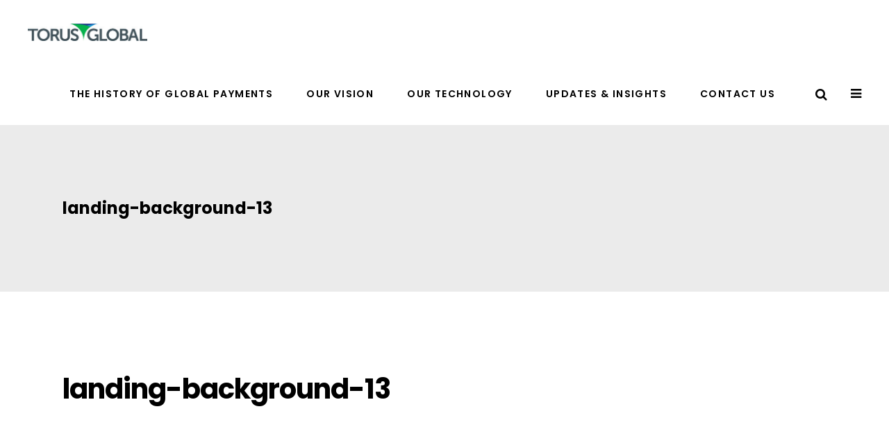

--- FILE ---
content_type: application/javascript
request_url: https://www.torusrails.com/wp-content/themes/sarto/assets/js/modules.min.js?ver=6.8.3
body_size: 19915
content:
!function(e){"use strict";function t(){edgtf.scroll=e(window).scrollTop(),edgtf.body.hasClass("edgtf-dark-header")&&(edgtf.defaultHeaderStyle="edgtf-dark-header"),edgtf.body.hasClass("edgtf-light-header")&&(edgtf.defaultHeaderStyle="edgtf-light-header")}function a(){}function o(){edgtf.windowWidth=e(window).width(),edgtf.windowHeight=e(window).height()}function d(){edgtf.scroll=e(window).scrollTop()}switch(window.edgtf={},edgtf.modules={},edgtf.scroll=0,edgtf.window=e(window),edgtf.document=e(document),edgtf.windowWidth=e(window).width(),edgtf.windowHeight=e(window).height(),edgtf.body=e("body"),edgtf.html=e("html, body"),edgtf.htmlEl=e("html"),edgtf.menuDropdownHeightSet=!1,edgtf.defaultHeaderStyle="",edgtf.minVideoWidth=1500,edgtf.videoWidthOriginal=1280,edgtf.videoHeightOriginal=720,edgtf.videoRatio=1.61,edgtf.transitionEnd=function(){var e=document.createElement("transitionDetector"),t={WebkitTransition:"webkitTransitionEnd",MozTransition:"transitionend",transition:"transitionend"};for(var a in t)if(void 0!==e.style[a])return t[a]}(),edgtf.animationEnd=function(){var e=document.createElement("animationDetector"),t={animation:"animationend",OAnimation:"oAnimationEnd",MozAnimation:"animationend",WebkitAnimation:"webkitAnimationEnd"};for(var a in t)if(void 0!==e.style[a])return t[a]}(),edgtf.edgtfOnDocumentReady=t,edgtf.edgtfOnWindowLoad=a,edgtf.edgtfOnWindowResize=o,edgtf.edgtfOnWindowScroll=d,e(document).ready(t),e(window).load(a),e(window).resize(o),e(window).scroll(d),!0){case edgtf.body.hasClass("edgtf-grid-1300"):edgtf.boxedLayoutWidth=1350;break;case edgtf.body.hasClass("edgtf-grid-1200"):edgtf.boxedLayoutWidth=1250;break;case edgtf.body.hasClass("edgtf-grid-1000"):edgtf.boxedLayoutWidth=1050;break;case edgtf.body.hasClass("edgtf-grid-800"):edgtf.boxedLayoutWidth=850;break;default:edgtf.boxedLayoutWidth=1150}edgtf.gridWidth=function(){var e=1100;switch(!0){case edgtf.body.hasClass("edgtf-grid-1300")&&1400<edgtf.windowWidth:e=1300;break;case edgtf.body.hasClass("edgtf-grid-1200")&&1300<edgtf.windowWidth:case edgtf.body.hasClass("edgtf-grid-1000")&&1200<edgtf.windowWidth:e=1200;break;case edgtf.body.hasClass("edgtf-grid-800")&&1024<edgtf.windowWidth:e=800}return e}}(jQuery),function(T){"use strict";var e={};function t(){u().init(),-1<navigator.appVersion.toLowerCase().indexOf("mac")&&edgtf.body.hasClass("edgtf-smooth-scroll")&&edgtf.body.removeClass("edgtf-smooth-scroll"),s().init(),T("#edgtf-back-to-top").on("click",function(e){e.preventDefault(),edgtf.html.animate({scrollTop:0},edgtf.window.scrollTop()/5,"easeOutCirc")}),edgtf.window.scroll(function(){var e=T(this).scrollTop(),t=T(this).height();r((0<e?e+t/2:1)<1e3?"off":"on")}),l(),f(),g(),m(),function(){var e=T(".edgtf-preload-background");e.length&&e.each(function(){var e=T(this);if(""!==e.css("background-image")&&"none"!==e.css("background-image")){var t=e.attr("style");if(t=(t=t.match(/url\(["']?([^'")]+)['"]?\)/))?t[1]:""){var a=new Image;a.src=t,T(a).load(function(){e.removeClass("edgtf-preload-background")})}}else T(window).load(function(){e.removeClass("edgtf-preload-background")})})}(),c(),function(){var e=T(".edgtf-search-post-type");e.length&&e.each(function(){var e=T(this),t=e.find(".edgtf-post-type-search-field"),o=e.siblings(".edgtf-post-type-search-results"),d=e.find(".edgtf-search-loading"),n=e.find(".edgtf-search-icon");d.addClass("edgtf-hidden");var i,s=e.data("post-type");t.on("keyup paste",function(){var a=T(this);a.attr("autocomplete","off"),d.removeClass("edgtf-hidden"),n.addClass("edgtf-hidden"),clearTimeout(i),i=setTimeout(function(){var e=a.val();if(e.length<3)o.html(""),o.fadeOut(),d.addClass("edgtf-hidden"),n.removeClass("edgtf-hidden");else{var t={action:"sarto_edge_search_post_types",term:e,postType:s,search_post_types_nonce:T('input[name="edgtf_search_post_types_nonce"]').val()};T.ajax({type:"POST",data:t,url:edgtfGlobalVars.vars.edgtfAjaxUrl,success:function(e){var t=JSON.parse(e);"success"===t.status&&(d.addClass("edgtf-hidden"),n.removeClass("edgtf-hidden"),o.html(t.data.html),o.fadeIn())},error:function(e,t,a){console.log("Status: "+t),console.log("Error: "+a),d.addClass("edgtf-hidden"),n.removeClass("edgtf-hidden"),o.fadeOut()}})}},500)}),t.on("focusout",function(){d.addClass("edgtf-hidden"),n.removeClass("edgtf-hidden"),o.fadeOut()})})}(),function(){var e=T(".edgtf-dashboard-form");e.length&&e.each(function(){var e=T(this),d=e.find("button"),n=d.data("updating-text"),i=d.data("updated-text"),s=e.data("action");e.on("submit",function(e){e.preventDefault();var a=d.html(),t=T(this).find(".edgtf-dashboard-gallery-upload-hidden"),l=[];d.html(n);var f=new FormData;t.each(function(){var e,t=T(this),a=t.attr("name"),o=t.attr("id"),d=t[0].files;if(-1!==a.indexOf("[")){e=a.substring(0,a.indexOf("["))+"_edgtf_regarray_";var n=o.indexOf("["),i=o.indexOf("]"),s=o.substring(n+1,i);l.push(e),e=e+s+"_"}else e=a+"_edgtf_reg_";0===d.length&&f.append(e,new File([""],"edgtf-dummy-file.txt",{type:"text/plain"}));for(var r=0;r<d.length;r++){1===d[r].name.match(/\./g).length&&-1!==T.inArray(d[r].type,["image/png","image/jpg","image/jpeg","application/pdf"])&&f.append(e+r,d[r])}}),f.append("action",s);var o=T(this).serialize();return f.append("data",o),T.ajax({type:"POST",data:f,contentType:!1,processData:!1,url:edgtfGlobalVars.vars.edgtfAjaxUrl,success:function(e){var t;t=JSON.parse(e),edgtf.modules.socialLogin.edgtfRenderAjaxResponseMessage(t),"success"===t.status?(d.html(i),window.location=t.redirect):d.html(a)}}),!1})})}(),function(){if(edgtf.body.hasClass("edgtf-smooth-page-transitions")){if(edgtf.body.hasClass("edgtf-smooth-page-transitions-preloader")){var e=T("body > .edgtf-smooth-transition-loader.edgtf-mimic-ajax"),t=e.find(".edgtf-sarto-spinner"),a=T("#edgtf-main-rev-slider .rev_slider"),o=function(){t.addClass("edgtf-remove").find(".edgtf-spinner-mask-default").one(edgtf.animationEnd,function(){e.fadeOut(0)})};t.length?(e.css("background-color","transparent"),a.length?a.on("revolution.slide.onchange",function(){o()}):T(window).on("load",function(){o()})):(e.fadeOut(500),event.originalEvent.persisted&&e.fadeOut(500))}if(edgtf.body.hasClass("edgtf-smooth-page-transitions-fadeout"))T("a").on("click",function(e){var t=T(this);(t.parents(".edgtf-shopping-cart-dropdown").length||t.parent(".product-remove").length)&&t.hasClass("remove")||1===e.which&&0<=t.attr("href").indexOf(window.location.host)&&void 0===t.data("rel")&&void 0===t.attr("rel")&&!t.hasClass("lightbox-active")&&(void 0===t.attr("target")||"_self"===t.attr("target"))&&t.attr("href").split("#")[0]!==window.location.href.split("#")[0]&&(e.preventDefault(),T(".edgtf-wrapper-inner").fadeOut(1e3,function(){window.location=t.attr("href")}))})}}()}function a(){D(),h().init(),p()}function o(){f()}function d(e){i(e)}function n(e){for(var t=[37,38,39,40],a=t.length;a--;)if(e.keyCode===t[a])return void i(e)}function i(e){(e=e||window.event).preventDefault&&e.preventDefault(),e.returnValue=!1}(edgtf.modules.common=e).edgtfFluidVideo=g,e.edgtfEnableScroll=function(){window.removeEventListener&&window.removeEventListener("DOMMouseScroll",d,!1);window.onmousewheel=document.onmousewheel=document.onkeydown=null},e.edgtfDisableScroll=function(){window.addEventListener&&window.addEventListener("DOMMouseScroll",d,!1);window.onmousewheel=document.onmousewheel=d,document.onkeydown=n},e.edgtfOwlSlider=m,e.edgtfInitParallax=D,e.edgtfInitSelfHostedVideoPlayer=l,e.edgtfSelfHostedVideoSize=f,e.edgtfPrettyPhoto=c,e.edgtfTextBlockAnimation=p,e.edgtfStickySidebarWidget=h,e.getLoadMoreData=function(e){var t=e.data(),a={};for(var o in t)t.hasOwnProperty(o)&&void 0!==t[o]&&!1!==t[o]&&(a[o]=t[o]);return a},e.setLoadMoreAjaxData=function(e,t){var a={action:t};for(var o in e)e.hasOwnProperty(o)&&void 0!==e[o]&&!1!==e[o]&&(a[o]=e[o]);return a},e.setFixedImageProportionSize=function(e,t,a,o){if(e.hasClass("edgtf-masonry-images-fixed")||!0===o){var d=parseInt(t.css("paddingLeft"),10),n=a-2*d,i=e.find(".edgtf-masonry-size-small"),s=e.find(".edgtf-masonry-size-large-width"),r=e.find(".edgtf-masonry-size-large-height"),l=e.find(".edgtf-masonry-size-large-width-height");i.css("height",n),r.css("height",Math.round(2*(n+d))),680<edgtf.windowWidth?(s.css("height",n),l.css("height",Math.round(2*(n+d)))):(s.css("height",Math.round(n/2)),l.css("height",n))}},e.edgtfOnDocumentReady=t,e.edgtfOnWindowLoad=a,e.edgtfOnWindowResize=o,T(document).ready(t),T(window).load(a),T(window).resize(o);var s=function(){function i(t){T(".edgtf-main-menu, .edgtf-mobile-nav, .edgtf-fullscreen-menu").each(function(){var e=T(this);t.parents(e).length&&(e.find(".edgtf-active-item").removeClass("edgtf-active-item"),t.parent().addClass("edgtf-active-item"),e.find("a").removeClass("current"),t.addClass("current"))})}var t=function(e){var t,a=T(".edgtf-main-menu a, .edgtf-mobile-nav a, .edgtf-fullscreen-menu a"),o=e,d=""!==o?T('[data-edgtf-anchor="'+o+'"]'):"";if(""!==o&&0<d.length){var n=d.offset().top;return t=n-s(n)-edgtfGlobalVars.vars.edgtfAddForAdminBar,a.length&&a.each(function(){var e=T(this);-1<e.attr("href").indexOf(o)&&i(e)}),edgtf.html.stop().animate({scrollTop:Math.round(t)},1e3,function(){history.pushState&&history.pushState(null,"","#"+o)}),!1}},s=function(e){"edgtf-sticky-header-on-scroll-down-up"===edgtf.modules.stickyHeader.behaviour&&(edgtf.modules.stickyHeader.isStickyVisible=e>edgtf.modules.header.stickyAppearAmount),"edgtf-sticky-header-on-scroll-up"===edgtf.modules.stickyHeader.behaviour&&e>edgtf.scroll&&(edgtf.modules.stickyHeader.isStickyVisible=!1);var t=edgtf.modules.stickyHeader.isStickyVisible?edgtfGlobalVars.vars.edgtfStickyHeaderTransparencyHeight:edgtfPerPageVars.vars.edgtfHeaderTransparencyHeight;return edgtf.windowWidth<1025&&(t=0),t};return{init:function(){T("[data-edgtf-anchor]").length&&(edgtf.document.on("click",".edgtf-main-menu a, .edgtf-fullscreen-menu a, .edgtf-btn, .edgtf-anchor, .edgtf-mobile-nav a",function(){var e,t=T(this),a=t.prop("hash").split("#")[1],o=""!==a?T('[data-edgtf-anchor="'+a+'"]'):"";if(""!==a&&0<o.length){var d=o.offset().top;return e=d-s(d)-edgtfGlobalVars.vars.edgtfAddForAdminBar,i(t),edgtf.html.stop().animate({scrollTop:Math.round(e)},1e3,function(){history.pushState&&history.pushState(null,"","#"+a)}),!1}}),function(){var t,e=T("[data-edgtf-anchor]"),a=window.location.href.split("#")[0];"/"!==a.substr(-1)&&(a+="/"),e.waypoint(function(e){"down"===e&&(t=0<T(this.element).length?T(this.element).data("edgtf-anchor"):T(this).data("edgtf-anchor"),i(T("a[href='"+a+"#"+t+"']")))},{offset:"50%"}),e.waypoint(function(e){"up"===e&&(t=0<T(this.element).length?T(this.element).data("edgtf-anchor"):T(this).data("edgtf-anchor"),i(T("a[href='"+a+"#"+t+"']")))},{offset:function(){return-(T(this.element).outerHeight()-150)}})}(),T(window).load(function(){!function(){var e=window.location.hash.split("#")[1];""!==e&&0<T('[data-edgtf-anchor="'+e+'"]').length&&t(e)}()}))}}};function r(e){var t=T("#edgtf-back-to-top");t.removeClass("off on"),"on"===e?t.addClass("on"):t.addClass("off")}function l(){var e=T(".edgtf-self-hosted-video");e.length&&e.mediaelementplayer({audioWidth:"100%"})}function f(){var e=T(".edgtf-self-hosted-video-holder .edgtf-video-wrap");e.length&&e.each(function(){var e=T(this),t=e.closest(".edgtf-self-hosted-video-holder").outerWidth(),a=t/edgtf.videoRatio;navigator.userAgent.match(/(Android|iPod|iPhone|iPad|IEMobile|Opera Mini)/)&&(e.parent().width(t),e.parent().height(a)),e.width(t),e.height(a),e.find("video, .mejs-overlay, .mejs-poster").width(t),e.find("video, .mejs-overlay, .mejs-poster").height(a)})}function g(){fluidvids.init({selector:["iframe"],players:["www.youtube.com","player.vimeo.com"]})}function c(){T("a[data-rel^='prettyPhoto']").prettyPhoto({hook:"data-rel",animation_speed:"normal",slideshow:!1,autoplay_slideshow:!1,opacity:.8,show_title:!0,allow_resize:!0,horizontal_padding:0,default_width:960,default_height:540,counter_separator_label:"/",theme:"pp_default",hideflash:!1,wmode:"opaque",autoplay:!0,modal:!1,overlay_gallery:!1,keyboard_shortcuts:!0,deeplinking:!1,custom_markup:"",social_tools:!1,markup:'<div class="pp_pic_holder">                         <div class="ppt">&nbsp;</div>                         <div class="pp_top">                             <div class="pp_left"></div>                             <div class="pp_middle"></div>                             <div class="pp_right"></div>                         </div>                         <div class="pp_content_container">                             <div class="pp_left">                             <div class="pp_right">                                 <div class="pp_content">                                     <div class="pp_loaderIcon"></div>                                     <div class="pp_fade">                                         <a href="#" class="pp_expand" title="Expand the image">Expand</a>                                         <div class="pp_hoverContainer">                                             <a class="pp_next" href="#"><span class="fa fa-chevron-right"></span></a>                                             <a class="pp_previous" href="#"><span class="fa fa-chevron-left"></span></a>                                         </div>                                         <div id="pp_full_res"></div>                                         <div class="pp_details">                                             <div class="pp_nav">                                                 <a href="#" class="pp_arrow_previous">Previous</a>                                                 <p class="currentTextHolder">0/0</p>                                                 <a href="#" class="pp_arrow_next">Next</a>                                             </div>                                             <p class="pp_description"></p>                                             {pp_social}                                             <a class="pp_close" href="#">Close</a>                                         </div>                                     </div>                                 </div>                             </div>                             </div>                         </div>                         <div class="pp_bottom">                             <div class="pp_left"></div>                             <div class="pp_middle"></div>                             <div class="pp_right"></div>                         </div>                     </div>                     <div class="pp_overlay"></div>'})}var u=function(){var e=T(".edgtf-icon-has-hover");return{init:function(){e.length&&e.each(function(){!function(e){if(void 0!==e.data("hover-color")){var t=function(e){e.data.icon.css("color",e.data.color)},a=e.data("hover-color"),o=e.css("color");""!==a&&(e.on("mouseenter",{icon:e,color:a},t),e.on("mouseleave",{icon:e,color:o},t))}}(T(this))})}}};function D(){var e=T(".edgtf-parallax-row-holder");e.length&&e.each(function(){var e=T(this),t=e.data("parallax-bg-image"),a=.4*e.data("parallax-bg-speed"),o=0;void 0!==e.data("parallax-bg-height")&&!1!==e.data("parallax-bg-height")&&(o=parseInt(e.data("parallax-bg-height"))),e.css({"background-image":"url("+t+")"}),0<o&&e.css({"min-height":o+"px",height:o+"px"}),e.parallax("50%",a)})}function h(){var e=T(".edgtf-widget-sticky-sidebar"),t=T(".edgtf-page-header"),c=t.length?t.outerHeight():0,i=0,s=0,r=0,l=0,u=[];function a(){u.length&&T.each(u,function(e){u[e].object;var t=u[e].offset,a=u[e].position,o=u[e].height,d=u[e].width,n=u[e].sidebarHolder,i=u[e].sidebarHolderHeight;if(edgtf.body.hasClass("edgtf-fixed-on-scroll")){var s=T(".edgtf-fixed-wrapper.fixed");s.length&&(c=s.outerHeight()+edgtfGlobalVars.vars.edgtfAddForAdminBar)}else edgtf.body.hasClass("edgtf-no-behavior")&&(c=edgtfGlobalVars.vars.edgtfAddForAdminBar);if(1024<edgtf.windowWidth&&n.length){var r=-(a-c),l=o-a-40,f=i+t-c-a-edgtfGlobalVars.vars.edgtfTopBarHeight;if(edgtf.scroll>=t-c&&o<i)if(n.hasClass("edgtf-sticky-sidebar-appeared")?n.css({top:r+"px"}):n.addClass("edgtf-sticky-sidebar-appeared").css({position:"fixed",top:r+"px",width:d,"margin-top":"-10px"}).animate({"margin-top":"0"},200),edgtf.scroll+l>=f){var g=i-l+r-c;n.css({position:"absolute",top:g+"px"})}else n.hasClass("edgtf-sticky-sidebar-appeared")&&n.css({position:"fixed",top:r+"px"});else n.removeClass("edgtf-sticky-sidebar-appeared").css({position:"relative",top:"0",width:"auto"})}else n.removeClass("edgtf-sticky-sidebar-appeared").css({position:"relative",top:"0",width:"auto"})})}return{init:function(){e.length&&e.each(function(){var e=T(this),t=e.parents("aside.edgtf-sidebar"),a=e.parents(".wpb_widgetised_column"),o="",d=0;if(i=e.offset().top,s=e.position().top,l=r=0,t.length){r=t.outerHeight(),l=t.outerWidth(),d=(o=t).parent().parent().outerHeight();var n=t.parent().parent().find(".edgtf-blog-holder");n.length&&(d-=parseInt(n.css("marginBottom")))}else a.length&&(r=a.outerHeight(),l=a.outerWidth(),d=(o=a).parents(".vc_row").outerHeight());u.push({object:e,offset:i,position:s,height:r,width:l,sidebarHolder:o,sidebarHolderHeight:d})}),a(),T(window).scroll(function(){a()})},reInit:a}}function m(){var e=T(".edgtf-owl-slider");e.length&&e.each(function(){var a,t=T(this),e=T(this),o=t.children().length,d=1,n=!0,i=!0,s=!0,r=5e3,l=600,f=0,g=0,c=0,u=0,h=!1,m=!1,p=!1,v=!1,y=!1,b=!0,w=!1,C=!1,x=!!t.hasClass("edgtf-pl-is-slider"),k=x?t.parent():t;if(!t.hasClass("edgtf-pts-content")){void 0===t.data("number-of-items")||!1===t.data("number-of-items")||x||(d=t.data("number-of-items")),void 0!==k.data("number-of-columns")&&!1!==k.data("number-of-columns")&&x&&(d=k.data("number-of-columns")),"no"===k.data("enable-loop")&&(n=!1),"no"===k.data("enable-autoplay")&&(i=!1),"no"===k.data("enable-autoplay-hover-pause")&&(s=!1),void 0!==k.data("slider-speed")&&!1!==k.data("slider-speed")&&(r=k.data("slider-speed")),void 0!==k.data("slider-speed-animation")&&!1!==k.data("slider-speed-animation")&&(l=k.data("slider-speed-animation")),void 0!==k.data("slider-margin")&&!1!==k.data("slider-margin")?f="no"===k.data("slider-margin")?0:k.data("slider-margin"):t.parent().hasClass("edgtf-huge-space")?f=60:t.parent().hasClass("edgtf-large-space")?f=50:t.parent().hasClass("edgtf-medium-space")?f=40:t.parent().hasClass("edgtf-normal-space")?f=30:t.parent().hasClass("edgtf-small-space")?f=20:t.parent().hasClass("edgtf-tiny-space")&&(f=10),"yes"===k.data("slider-padding")&&(h=!0,u=parseInt(.28*t.outerWidth()),f=50),"yes"===k.data("enable-center")&&(m=!0),"yes"===k.data("enable-auto-width")&&(p=!0),void 0!==k.data("slider-animate-in")&&!1!==k.data("slider-animate-in")&&(v=k.data("slider-animate-in")),void 0!==k.data("slider-animate-out")&&!1!==k.data("slider-animate-out")&&(y=k.data("slider-animate-out")),"no"===k.data("enable-navigation")&&(b=!1),"yes"===k.data("enable-pagination")&&(w=!0),"yes"===k.data("enable-thumbnail")&&(C=!0),C&&!w&&(w=!0,e.addClass("edgtf-slider-hide-pagination")),b&&w&&t.addClass("edgtf-slider-has-both-nav"),o<=1&&(w=b=i=n=!1);var _=2,S=3,O=d;if(d<3&&(S=_=d),4<d&&(O=4),(h||30<f)&&(g=20,c=30),0<f&&f<=30&&(c=g=f),t.waitForImages(function(){e=t.owlCarousel({items:d,loop:n,autoplay:i,autoplayHoverPause:s,autoplayTimeout:r,smartSpeed:l,margin:f,stagePadding:u,center:m,autoWidth:p,animateIn:v,animateOut:y,dots:w,nav:b,navText:['<span class="edgtf-prev-icon fa fa-chevron-left"></span>','<span class="edgtf-next-icon fa fa-chevron-right"></span>'],responsive:{0:{items:1,margin:g,stagePadding:0,center:!1,autoWidth:!1},681:{items:_,margin:c},769:{items:S,margin:c},1025:{items:O},1281:{items:d}},onInitialize:function(){t.css("visibility","visible"),D(),C&&a.find(".edgtf-slider-thumbnail-item:first-child").addClass("active")},onTranslate:function(e){if(C){var t=e.page.index+1;a.find(".edgtf-slider-thumbnail-item.active").removeClass("active"),a.find(".edgtf-slider-thumbnail-item:nth-child("+t+")").addClass("active")}},onDrag:function(e){edgtf.body.hasClass("edgtf-smooth-page-transitions-fadeout")&&0<e.isTrigger&&t.addClass("edgtf-slider-is-moving")},onDragged:function(){edgtf.body.hasClass("edgtf-smooth-page-transitions-fadeout")&&t.hasClass("edgtf-slider-is-moving")&&setTimeout(function(){t.removeClass("edgtf-slider-is-moving")},500)}})}),C){a=t.parent().find(".edgtf-slider-thumbnail");var I="";switch(parseInt(a.data("thumbnail-count"))%6){case 2:I="two";break;case 3:I="three";break;case 4:I="four";break;case 5:I="five";break;case 0:default:I="six"}""!==I&&a.addClass("edgtf-slider-columns-"+I),a.find(".edgtf-slider-thumbnail-item").on("click",function(){T(this).siblings(".active").removeClass("active"),T(this).addClass("active"),e.trigger("to.owl.carousel",[T(this).index(),l])})}}})}function p(){var e=T(".edgtf-animate-text").closest(".wpb_text_column");if(e.length&&!edgtf.htmlEl.hasClass("touch")){e.each(function(){T(this).find(".edgtf-animate-text").each(function(e){var t=T(this);t.wrap("<span class='edgtf-animate-text-holder'></span>"),t.appear(function(){setTimeout(function(){t.addClass("edgtf-appeared")},250*e)})})})}}}(jQuery),function(n){"use strict";function e(){n(document).on("click",".edgtf-like",function(){var t=n(this),e=t.attr("id"),a=t.data("post-id"),o="";if(t.hasClass("liked"))return!1;void 0!==t.data("type")&&(o=t.data("type"));var d={action:"sarto_edge_like",likes_id:e,type:o,like_nonce:n("#edgtf_like_nonce_"+a).val()};return n.post(edgtfGlobalVars.vars.edgtfAjaxUrl,d,function(e){t.html(e).addClass("liked").attr("title","You already like this!")}),!1})}n(document).ready(e)}(jQuery),function(f){"use strict";var e={};function t(){g(),n()}function a(){i().init()}function o(){n()}function d(){i().scroll()}function g(){var e=f("audio.edgtf-blog-audio");e.length&&e.mediaelementplayer({audioWidth:"100%"})}function n(){var e=f(".edgtf-blog-holder.edgtf-blog-type-masonry");e.length&&e.each(function(){var e=f(this),t=e.children(".edgtf-blog-holder-inner"),a=e.find(".edgtf-blog-masonry-grid-sizer").width();t.waitForImages(function(){t.isotope({layoutMode:"packery",itemSelector:"article",percentPosition:!0,packery:{gutter:".edgtf-blog-masonry-grid-gutter",columnWidth:".edgtf-blog-masonry-grid-sizer"}}),edgtf.modules.common.setFixedImageProportionSize(e,e.find("article"),a),t.isotope("layout").css("opacity","1")})})}function i(){function t(e){var t=e.outerHeight()+e.offset().top-edgtfGlobalVars.vars.edgtfAddForAdminBar;!e.hasClass("edgtf-blog-pagination-infinite-scroll-started")&&edgtf.scroll+edgtf.windowHeight>t&&a(e)}var e=f(".edgtf-blog-holder"),a=function(a){var o,e,d=a.children(".edgtf-blog-holder-inner");void 0!==a.data("max-num-pages")&&!1!==a.data("max-num-pages")&&(e=a.data("max-num-pages")),a.hasClass("edgtf-blog-pagination-infinite-scroll")&&a.addClass("edgtf-blog-pagination-infinite-scroll-started");var t=edgtf.modules.common.getLoadMoreData(a),n=a.find(".edgtf-blog-pag-loading");o=t.nextPage;var i=a.find('input[name*="edgtf_blog_load_more_nonce_"]');if(t.blog_load_more_id=i.attr("name").substring(i.attr("name").length-4,i.attr("name").length),t.blog_load_more_nonce=i.val(),o<=e){n.addClass("edgtf-showing");var s=edgtf.modules.common.setLoadMoreAjaxData(t,"sarto_edge_blog_load_more");f.ajax({type:"POST",data:s,url:edgtfGlobalVars.vars.edgtfAjaxUrl,success:function(e){o++,a.data("next-page",o);var t=f.parseJSON(e).html;a.waitForImages(function(){a.hasClass("edgtf-blog-type-masonry")?(r(d,n,t),edgtf.modules.common.setFixedImageProportionSize(a,a.find("article"),d.find(".edgtf-blog-masonry-grid-sizer").width())):l(d,n,t),setTimeout(function(){g(),edgtf.modules.common.edgtfOwlSlider(),edgtf.modules.common.edgtfFluidVideo(),edgtf.modules.common.edgtfInitSelfHostedVideoPlayer(),edgtf.modules.common.edgtfSelfHostedVideoSize(),"function"==typeof edgtf.modules.common.edgtfStickySidebarWidget&&edgtf.modules.common.edgtfStickySidebarWidget().reInit(),f(document.body).trigger("blog_list_load_more_trigger")},400)}),a.hasClass("edgtf-blog-pagination-infinite-scroll-started")&&a.removeClass("edgtf-blog-pagination-infinite-scroll-started")}})}o===e&&a.find(".edgtf-blog-pag-load-more").hide()},r=function(e,t,a){e.append(a).isotope("reloadItems").isotope({sortBy:"original-order"}),t.removeClass("edgtf-showing"),setTimeout(function(){e.isotope("layout")},600)},l=function(e,t,a){t.removeClass("edgtf-showing"),e.append(a)};return{init:function(){e.length&&e.each(function(){var e=f(this);e.hasClass("edgtf-blog-pagination-load-more")&&function(t){t.find(".edgtf-blog-pag-load-more a").on("click",function(e){e.preventDefault(),e.stopPropagation(),a(t)})}(e),e.hasClass("edgtf-blog-pagination-infinite-scroll")&&t(e)})},scroll:function(){e.length&&e.each(function(){var e=f(this);e.hasClass("edgtf-blog-pagination-infinite-scroll")&&t(e)})}}}(edgtf.modules.blog=e).edgtfOnDocumentReady=t,e.edgtfOnWindowLoad=a,e.edgtfOnWindowResize=o,e.edgtfOnWindowScroll=d,f(document).ready(t),f(window).load(a),f(window).resize(o),f(window).scroll(d)}(jQuery),function(d){"use strict";var e={};function t(){!function(){if(d("body:not(.error404) .edgtf-footer-uncover").length&&!edgtf.htmlEl.hasClass("touch")){var e=d("footer"),t=e.outerHeight(),a=d(".edgtf-content"),o=function(){a.css("margin-bottom",t),e.css("height",t)};o(),d(window).resize(function(){t=e.find(".edgtf-footer-inner").outerHeight(),o()})}}()}(edgtf.modules.footer=e).edgtfOnWindowLoad=t,d(window).load(t)}(jQuery),function(s){"use strict";var e={};function t(){o(),setTimeout(function(){n()},100)}function a(){d()}function o(){var e=s(".edgtf-drop-down > ul > li.narrow.menu-item-has-children");e.length&&e.each(function(){var e,t=s(this),a=t.offset().left,o=t.find(".second"),d=o.find(".inner ul"),n=d.outerWidth(),i=edgtf.windowWidth-a;edgtf.body.hasClass("edgtf-boxed")&&(i=edgtf.boxedLayoutWidth-(a-(edgtf.windowWidth-edgtf.boxedLayoutWidth)/2)),0<t.find("li.sub").length&&(e=i-n),o.removeClass("right"),d.removeClass("right"),(i<n||e<n)&&(o.addClass("right"),d.addClass("right"))})}function d(){var e=s(".edgtf-drop-down > ul > li.wide");e.length&&e.each(function(){var e=s(this).find(".second");if(e.length&&!e.hasClass("left_position")&&!e.hasClass("right_position")){e.css("left",0);var t=e.offset().left;if(edgtf.body.hasClass("edgtf-boxed")){var a=s(".edgtf-boxed .edgtf-wrapper .edgtf-wrapper-inner").outerWidth();t-=(edgtf.windowWidth-a)/2,e.css({left:-t,width:a})}else edgtf.body.hasClass("edgtf-wide-dropdown-menu-in-grid")?e.css({left:-t+(edgtf.windowWidth-edgtf.gridWidth())/2,width:edgtf.gridWidth()}):e.css({left:-t,width:edgtf.windowWidth})}})}function n(){s(".edgtf-drop-down > ul > li").each(function(){var e=s(this);if(e.find(".second").length){var t=e.find(".second"),a=edgtf.menuDropdownHeightSet?0:t.outerHeight();if(e.hasClass("wide")){var o=0,d=t.find("> .inner > ul > li");d.each(function(){var e=s(this).outerHeight();o<e&&(o=e)}),d.css("height","").height(o),edgtf.menuDropdownHeightSet||(a=t.outerHeight())}if(edgtf.menuDropdownHeightSet||t.height(0),navigator.userAgent.match(/(iPod|iPhone|iPad)/))e.on("touchstart mouseenter",function(){t.css({height:a,overflow:"visible",visibility:"visible",opacity:"1"})}).on("mouseleave",function(){t.css({height:"0px",overflow:"hidden",visibility:"hidden",opacity:"0"})});else if(edgtf.body.hasClass("edgtf-dropdown-animate-height")){var n={interval:0,over:function(){setTimeout(function(){t.addClass("edgtf-drop-down-start").css({visibility:"visible",height:"0",opacity:"1"}),t.stop().animate({height:a},400,"easeInOutQuint",function(){t.css("overflow","visible")})},100)},timeout:100,out:function(){t.stop().animate({height:"0",opacity:0},100,function(){t.css({overflow:"hidden",visibility:"hidden"})}),t.removeClass("edgtf-drop-down-start")}};e.hoverIntent(n)}else{var i={interval:0,over:function(){setTimeout(function(){t.addClass("edgtf-drop-down-start").stop().css({height:a})},150)},timeout:150,out:function(){t.stop().css({height:"0"}).removeClass("edgtf-drop-down-start")}};e.hoverIntent(i)}}}),s(".edgtf-drop-down ul li.wide ul li a").on("click",function(e){if(1===e.which){var t=s(this);setTimeout(function(){t.mouseleave()},500)}}),edgtf.menuDropdownHeightSet=!0}(edgtf.modules.header=e).edgtfDropDownMenu=n,e.edgtfSetDropDownMenuPosition=o,e.edgtfSetDropDownWideMenuPosition=d,e.edgtfOnDocumentReady=t,e.edgtfOnWindowLoad=a,s(document).ready(t),s(window).load(a)}(jQuery),function(f){"use strict";var e={};function t(){!function(){var o,d=f(".edgtf-wrapper"),n=f(".edgtf-side-menu"),i=f("a.edgtf-side-menu-button-opener"),s=!1,r=!1,l=!1;edgtf.body.hasClass("edgtf-side-menu-slide-from-right")?(f(".edgtf-cover").remove(),o="edgtf-right-side-menu-opened",d.prepend('<div class="edgtf-cover"/>'),s=!0):edgtf.body.hasClass("edgtf-side-menu-slide-with-content")?(o="edgtf-side-menu-open",r=!0):edgtf.body.hasClass("edgtf-side-area-uncovered-from-content")&&(o="edgtf-right-side-menu-opened",l=!0);f("a.edgtf-side-menu-button-opener, a.edgtf-close-side-menu").on("click",function(e){if(e.preventDefault(),i.hasClass("opened")){if(i.removeClass("opened"),edgtf.body.removeClass(o),l)var t=setTimeout(function(){n.css({visibility:"hidden"}),clearTimeout(t)},400)}else{i.addClass("opened"),edgtf.body.addClass(o),s&&f(".edgtf-wrapper .edgtf-cover").on("click",function(){edgtf.body.removeClass("edgtf-right-side-menu-opened"),i.removeClass("opened")}),l&&n.css({visibility:"visible"});var a=f(window).scrollTop();f(window).scroll(function(){if(400<Math.abs(edgtf.scroll-a)&&(edgtf.body.removeClass(o),i.removeClass("opened"),l))var e=setTimeout(function(){n.css({visibility:"hidden"}),clearTimeout(e)},400)})}r&&(e.stopPropagation(),d.on("click",function(){e.preventDefault(),i.removeClass("opened"),edgtf.body.removeClass("edgtf-side-menu-open")}))})}(),function(){var e=f(".edgtf-side-menu");e.length&&e.perfectScrollbar({wheelSpeed:.6,suppressScrollX:!0})}()}(edgtf.modules.sidearea=e).edgtfOnDocumentReady=t,f(document).ready(t)}(jQuery),function(s){"use strict";var e={};function t(){!function(){var e=s(".edgtf-title-holder.edgtf-bg-parallax");if(0<e.length&&1024<edgtf.windowWidth){var t=e.hasClass("edgtf-bg-parallax-zoom-out"),a=parseInt(e.data("height")),o=parseInt(e.data("background-width")),d=a/1e4*7,n=-edgtf.scroll*d,i=edgtfGlobalVars.vars.edgtfAddForAdminBar;e.css({"background-position":"center "+(n+i)+"px"}),t&&t.css({"background-size":o-edgtf.scroll+"px auto"}),s(window).scroll(function(){n=-edgtf.scroll*d,e.css({"background-position":"center "+(n+i)+"px"}),t&&t.css({"background-size":o-edgtf.scroll+"px auto"})})}}()}(edgtf.modules.title=e).edgtfOnDocumentReady=t,s(document).ready(t)}(jQuery),function(r){"use strict";var e={};function t(){r(document).on("click",".edgtf-quantity-minus, .edgtf-quantity-plus",function(e){e.stopPropagation();var t,a=r(this),o=a.siblings(".edgtf-quantity-input"),d=parseFloat(o.data("step")),n=parseFloat(o.data("max")),i=!1,s=parseFloat(o.val());a.hasClass("edgtf-quantity-minus")&&(i=!0),i?1<=(t=s-d)?o.val(t):o.val(0):(t=s+d,void 0===n?o.val(t):n<=t?o.val(n):o.val(t)),o.trigger("change")}),function(){var e=r(".woocommerce-ordering .orderby");e.length&&e.select2({minimumResultsForSearch:1/0});var t=r(".edgtf-woocommerce-page .edgtf-content .variations td.value select");t.length&&t.select2();var a=r("#calc_shipping_country");a.length&&a.select2();var o=r(".cart-collaterals .shipping select#calc_shipping_state");o.length&&o.select2()}(),function(){var e=r(".edgtf-woo-single-page.edgtf-woo-single-has-pretty-photo .images .woocommerce-product-gallery__image");e.length&&(e.children("a").attr("data-rel","prettyPhoto[woo_single_pretty_photo]"),"function"==typeof edgtf.modules.common.edgtfPrettyPhoto&&edgtf.modules.common.edgtfPrettyPhoto())}()}function a(){d()}function o(){d()}function d(){var e=r(".edgtf-pl-holder.edgtf-masonry-layout .edgtf-pl-outer");e.length&&e.each(function(){var e=r(this),t=e.find(".edgtf-pl-sizer").width();e.waitForImages(function(){e.isotope({itemSelector:".edgtf-pli",resizable:!1,masonry:{columnWidth:".edgtf-pl-sizer",gutter:".edgtf-pl-gutter"}}),e.find(".edgtf-woo-fixed-masonry").length&&edgtf.modules.common.setFixedImageProportionSize(e,e.find(".edgtf-pli"),t,!0),e.isotope("layout").css("opacity",1)})})}(edgtf.modules.woocommerce=e).edgtfOnDocumentReady=t,e.edgtfOnWindowLoad=a,e.edgtfOnWindowResize=o,r(document).ready(t),r(window).load(a),r(window).resize(o)}(jQuery),function(h){"use strict";var e={};function t(){!function(){var e=h(".edgtf-blog-list-holder.edgtf-bl-masonry");e.length&&e.each(function(){var e=h(this).find(".edgtf-blog-list");e.waitForImages(function(){e.isotope({layoutMode:"packery",itemSelector:".edgtf-bl-item",percentPosition:!0,packery:{gutter:".edgtf-bl-grid-gutter",columnWidth:".edgtf-bl-grid-sizer"}}),e.css("opacity","1")})})}(),d()}function a(){!function(){var e=h(".edgtf-blog-list-holder.edgtf-bl-boxed");e.length&&e.filter(".edgtf-bl-with-uncovering").appear(function(){h(this).addClass("edgtf-uncover")},{accX:0,accY:edgtfGlobalVars.vars.edgtfElementAppearAmount})}(),n().init()}function o(){n().scroll()}function d(){var e=h(".edgtf-blog-list-holder.edgtf-bl-boxed");e.length&&e.each(function(){var e=h(this).find(".edgtf-bl-item"),t=e.first().outerHeight();e.css("height","auto"),e.each(function(){var e=h(this);t<e.outerHeight()&&(t=e.outerHeight())}),e.each(function(){h(this).css("height",t)}),e.addClass("edgtf-appeared")})}function n(){function t(e){var t=e.outerHeight()+e.offset().top-edgtfGlobalVars.vars.edgtfAddForAdminBar;!e.hasClass("edgtf-bl-pag-infinite-scroll-started")&&edgtf.scroll+edgtf.windowHeight>t&&d(e)}var e=h(".edgtf-blog-list-holder"),d=function(a,e){var o,d,n=a.find(".edgtf-blog-list");void 0!==a.data("max-num-pages")&&!1!==a.data("max-num-pages")&&(d=a.data("max-num-pages")),a.hasClass("edgtf-bl-pag-standard-shortcodes")&&a.data("next-page",e),a.hasClass("edgtf-bl-pag-infinite-scroll")&&a.addClass("edgtf-bl-pag-infinite-scroll-started");var t=edgtf.modules.common.getLoadMoreData(a),i=a.find(".edgtf-blog-pag-loading");o=t.nextPage;var s=a.find('input[name*="edgtf_blog_load_more_nonce_"]');if(t.blog_load_more_id=s.attr("name").substring(s.attr("name").length-4,s.attr("name").length),t.blog_load_more_nonce=s.val(),o<=d){a.hasClass("edgtf-bl-pag-standard-shortcodes")?(i.addClass("edgtf-showing edgtf-standard-pag-trigger"),a.addClass("edgtf-bl-pag-standard-shortcodes-animate")):i.addClass("edgtf-showing");var r=edgtf.modules.common.setLoadMoreAjaxData(t,"sarto_edge_blog_shortcode_load_more");h.ajax({type:"POST",data:r,url:edgtfGlobalVars.vars.edgtfAjaxUrl,success:function(e){a.hasClass("edgtf-bl-pag-standard-shortcodes")||o++,a.data("next-page",o);var t=h.parseJSON(e).html;a.hasClass("edgtf-bl-pag-standard-shortcodes")?(l(a,d,o),a.waitForImages(function(){a.hasClass("edgtf-bl-masonry")?f(a,n,i,t):(g(a,n,i,t),"function"==typeof edgtf.modules.common.edgtfStickySidebarWidget&&edgtf.modules.common.edgtfStickySidebarWidget().reInit())})):a.waitForImages(function(){a.hasClass("edgtf-bl-masonry")?c(n,i,t):(u(n,i,t),"function"==typeof edgtf.modules.common.edgtfStickySidebarWidget&&edgtf.modules.common.edgtfStickySidebarWidget().reInit())}),a.hasClass("edgtf-bl-pag-infinite-scroll-started")&&a.removeClass("edgtf-bl-pag-infinite-scroll-started")}})}o===d&&a.find(".edgtf-blog-pag-load-more").hide()},l=function(e,t,a){var o=e.find(".edgtf-bl-standard-pagination"),d=o.find("li.edgtf-bl-pag-number"),n=o.find("li.edgtf-bl-pag-prev a"),i=o.find("li.edgtf-bl-pag-next a");d.removeClass("edgtf-bl-pag-active"),d.eq(a-1).addClass("edgtf-bl-pag-active"),n.data("paged",a-1),i.data("paged",a+1),1<a?n.css({opacity:"1"}):n.css({opacity:"0"}),a===t?i.css({opacity:"0"}):i.css({opacity:"1"})},f=function(e,t,a,o){t.html(o).isotope("reloadItems").isotope({sortBy:"original-order"}),a.removeClass("edgtf-showing edgtf-standard-pag-trigger"),e.removeClass("edgtf-bl-pag-standard-shortcodes-animate"),setTimeout(function(){t.isotope("layout"),"function"==typeof edgtf.modules.common.edgtfStickySidebarWidget&&edgtf.modules.common.edgtfStickySidebarWidget().reInit()},600)},g=function(e,t,a,o){a.removeClass("edgtf-showing edgtf-standard-pag-trigger"),e.removeClass("edgtf-bl-pag-standard-shortcodes-animate"),t.html(o)},c=function(e,t,a){e.append(a).isotope("reloadItems").isotope({sortBy:"original-order"}),t.removeClass("edgtf-showing"),setTimeout(function(){e.isotope("layout"),"function"==typeof edgtf.modules.common.edgtfStickySidebarWidget&&edgtf.modules.common.edgtfStickySidebarWidget().reInit()},600)},u=function(e,t,a){t.removeClass("edgtf-showing"),e.append(a)};return{init:function(){e.length&&e.each(function(){var e=h(this);e.hasClass("edgtf-bl-pag-standard-shortcodes")&&function(o){var e=o.find(".edgtf-bl-standard-pagination li");e.length&&e.each(function(){var t=h(this).children("a"),a=1;t.on("click",function(e){e.preventDefault(),e.stopPropagation(),void 0!==t.data("paged")&&!1!==t.data("paged")&&(a=t.data("paged")),d(o,a)})})}(e),e.hasClass("edgtf-bl-pag-load-more")&&function(t){t.find(".edgtf-blog-pag-load-more a").on("click",function(e){e.preventDefault(),e.stopPropagation(),d(t)})}(e),e.hasClass("edgtf-bl-pag-infinite-scroll")&&t(e)})},scroll:function(){e.length&&e.each(function(){var e=h(this);e.hasClass("edgtf-bl-pag-infinite-scroll")&&t(e)})}}}(edgtf.modules.blogListSC=e).edgtfOnDocumentReady=t,e.edgtfOnWindowLoad=a,e.edgtfOnWindowScroll=o,h(document).ready(t),h(window).load(a),h(window).resize(function(){d()}),h(window).scroll(o)}(jQuery),function(f){"use strict";var e={};function t(){!function(){var t=f("a.edgtf-fullscreen-menu-opener");if(t.length){var a,e=f(".edgtf-fullscreen-menu-holder-outer"),o=!1,d=!1,n=f(".edgtf-fullscreen-above-menu-widget-holder"),i=f(".edgtf-fullscreen-below-menu-widget-holder"),s=f(".edgtf-fullscreen-menu-holder-outer nav > ul > li > a"),r=f(".edgtf-fullscreen-menu > ul li.has_sub > a"),l=f(".edgtf-fullscreen-menu ul li:not(.has_sub) a");e.perfectScrollbar({wheelSpeed:.6,suppressScrollX:!0}),f(window).resize(function(){e.height(edgtf.windowHeight)}),edgtf.body.hasClass("edgtf-fade-push-text-right")?(a="edgtf-push-nav-right",o=!0):edgtf.body.hasClass("edgtf-fade-push-text-top")&&(a="edgtf-push-text-top",d=!0),(o||d)&&(n.length&&n.children().css({"-webkit-animation-delay":"0ms","-moz-animation-delay":"0ms","animation-delay":"0ms"}),s.each(function(e){f(this).css({"-webkit-animation-delay":70*(e+1)+"ms","-moz-animation-delay":70*(e+1)+"ms","animation-delay":70*(e+1)+"ms"})}),i.length&&i.children().css({"-webkit-animation-delay":70*(s.length+1)+"ms","-moz-animation-delay":70*(s.length+1)+"ms","animation-delay":70*(s.length+1)+"ms"})),t.on("click",function(e){e.preventDefault(),t.hasClass("edgtf-fm-opened")?(t.removeClass("edgtf-fm-opened"),edgtf.body.removeClass("edgtf-fullscreen-menu-opened edgtf-fullscreen-fade-in").addClass("edgtf-fullscreen-fade-out"),edgtf.body.addClass(a),edgtf.modules.common.edgtfEnableScroll(),f("nav.edgtf-fullscreen-menu ul.sub_menu").slideUp(200)):(t.addClass("edgtf-fm-opened"),edgtf.body.removeClass("edgtf-fullscreen-fade-out").addClass("edgtf-fullscreen-menu-opened edgtf-fullscreen-fade-in"),edgtf.body.removeClass(a),edgtf.modules.common.edgtfDisableScroll(),f(document).keyup(function(e){27===e.keyCode&&(t.removeClass("edgtf-fm-opened"),edgtf.body.removeClass("edgtf-fullscreen-menu-opened edgtf-fullscreen-fade-in").addClass("edgtf-fullscreen-fade-out"),edgtf.body.addClass(a),edgtf.modules.common.edgtfEnableScroll(),f("nav.edgtf-fullscreen-menu ul.sub_menu").slideUp(200))}))}),r.on("tap click",function(e){e.preventDefault();var t=f(this).parent(),a=t.siblings(".menu-item-has-children");if(t.hasClass("has_sub")){var o=t.find("> ul.sub_menu");o.is(":visible")?(o.slideUp(450,"easeInOutQuint"),t.removeClass("open_sub")):(t.addClass("open_sub"),0===a.length?o.slideDown(400,"easeInOutQuint"):(t.closest("li.menu-item").siblings().find(".menu-item").removeClass("open_sub"),t.siblings().removeClass("open_sub").find(".sub_menu").slideUp(400,"easeInOutQuint",function(){o.slideDown(400,"easeInOutQuint")})))}return!1}),l.on("click",function(e){if("http://#"===f(this).attr("href")||"#"===f(this).attr("href"))return!1;1===e.which&&(t.removeClass("edgtf-fm-opened"),edgtf.body.removeClass("edgtf-fullscreen-menu-opened"),edgtf.body.removeClass("edgtf-fullscreen-fade-in").addClass("edgtf-fullscreen-fade-out"),edgtf.body.addClass(a),f("nav.edgtf-fullscreen-menu ul.sub_menu").slideUp(200),edgtf.modules.common.edgtfEnableScroll())})}}()}(edgtf.modules.headerMinimal=e).edgtfOnDocumentReady=t,f(document).ready(t)}(jQuery),function(s){"use strict";var e={};function t(){a().init()}(edgtf.modules.headerVertical=e).edgtfOnDocumentReady=t,s(document).ready(t);var a=function(){function e(){i.hasClass("edgtf-with-scroll")&&i.perfectScrollbar({wheelSpeed:.6,suppressScrollX:!0})}function t(){var e=s(".edgtf-vertical-area-bottom-logo"),t=i.find(".edgtf-vertical-area-opener"),a=0;function o(){i.removeClass("active"),e.length&&e.removeClass("active")}t.on("click tap",function(){i.hasClass("active")?o():function(){i.addClass("active"),e.length&&e.addClass("active");a=s(window).scrollTop()}()}),s(window).scroll(function(){400<Math.abs(s(window).scrollTop()-a)&&o()})}var i=s(".edgtf-vertical-menu-area");return{init:function(){i.length&&(function(){var o,d,n,e=i.find(".edgtf-vertical-menu");e.hasClass("edgtf-vertical-dropdown-below")?(n=e.find("ul li.menu-item-has-children")).each(function(){var t=s(this).find(" > .second, > ul"),a=this,o=s(this).find("> a"),d="fast";o.on("click tap",function(e){e.preventDefault(),e.stopPropagation(),t.is(":visible")?(s(a).removeClass("open"),t.slideUp(d)):(o.parent().parent().children().hasClass("open")&&o.parent().parent().parent().hasClass("edgtf-vertical-menu")?(s(this).parent().parent().children().removeClass("open"),s(this).parent().parent().children().find(" > .second").slideUp(d)):(s(this).parents("li").hasClass("open")||(n.removeClass("open"),n.find(" > .second, > ul").slideUp(d)),s(this).parent().parent().children().hasClass("open")&&(s(this).parent().parent().children().removeClass("open"),s(this).parent().parent().children().find(" > .second, > ul").slideUp(d))),s(a).addClass("open"),t.slideDown("slow"))})}):e.hasClass("edgtf-vertical-dropdown-side")&&(o=e.find("ul li.menu-item-has-children"),d=o.find(" > .second > .inner > ul, > ul"),o.each(function(){var t=s(this).find(" > .second > .inner > ul, > ul"),a=this;Modernizr.touch?s(this).find("> a").on("click tap",function(e){e.preventDefault(),e.stopPropagation(),t.hasClass("edgtf-float-open")?(t.removeClass("edgtf-float-open"),s(a).removeClass("open")):(s(this).parents("li").hasClass("open")||(o.removeClass("open"),d.removeClass("edgtf-float-open")),t.addClass("edgtf-float-open"),s(a).addClass("open"))}):s(this).hoverIntent({over:function(){t.addClass("edgtf-float-open"),s(a).addClass("open")},out:function(){t.removeClass("edgtf-float-open"),s(a).removeClass("open")},timeout:300})}))}(),e(),edgtf.body.hasClass("edgtf-header-vertical-closed")&&t())}}}}(jQuery),function(i){"use strict";var e={};function t(){!function(){var t=i(".edgtf-mobile-header .edgtf-mobile-menu-opener"),a=i(".edgtf-mobile-header .edgtf-mobile-nav"),e=i(".edgtf-mobile-nav .mobile_arrow, .edgtf-mobile-nav h6, .edgtf-mobile-nav a.edgtf-mobile-no-link");t.length&&a.length&&t.on("tap click",function(e){e.stopPropagation(),e.preventDefault(),a.is(":visible")?(a.slideUp(450,"easeInOutQuint"),t.removeClass("edgtf-mobile-menu-opened")):(a.slideDown(450,"easeInOutQuint"),t.addClass("edgtf-mobile-menu-opened"))});e.length&&e.each(function(){var o=i(this);o.on("tap click",function(){var e=o.parent("li"),t=e.siblings(".menu-item-has-children");if(e.hasClass("has_sub")){var a=e.find("> ul.sub_menu");a.is(":visible")?(a.slideUp(450,"easeInOutQuint"),e.removeClass("edgtf-opened")):(e.addClass("edgtf-opened"),0===t.length?e.find(".sub_menu").slideUp(400,"easeInOutQuint",function(){a.slideDown(400,"easeInOutQuint")}):e.siblings().removeClass("edgtf-opened").find(".sub_menu").slideUp(400,"easeInOutQuint",function(){a.slideDown(400,"easeInOutQuint")}))}})});i(".edgtf-mobile-nav a, .edgtf-mobile-logo-wrapper a").on("click tap",function(){"http://#"!==i(this).attr("href")&&"#"!==i(this).attr("href")&&(a.slideUp(450,"easeInOutQuint"),t.removeClass("edgtf-mobile-menu-opened"))})}(),o(),function(){var t=i(".edgtf-mobile-header"),a=t.find(".edgtf-mobile-menu-opener"),e=t.length?t.outerHeight():0;edgtf.body.hasClass("edgtf-content-is-behind-header")&&0<e&&edgtf.windowWidth<=1024&&i(".edgtf-content").css("marginTop",-e);if(edgtf.body.hasClass("edgtf-sticky-up-mobile-header")){var o,d=i("#wpadminbar"),n=i(document).scrollTop();o=e+edgtfGlobalVars.vars.edgtfAddForAdminBar,i(window).scroll(function(){var e=i(document).scrollTop();o<e?t.addClass("edgtf-animate-mobile-header"):t.removeClass("edgtf-animate-mobile-header"),n<e&&o<e&&!a.hasClass("edgtf-mobile-menu-opened")||e<o?(t.removeClass("mobile-header-appear"),t.css("margin-bottom",0),d.length&&t.find(".edgtf-mobile-header-inner").css("top",0)):(t.addClass("mobile-header-appear"),t.css("margin-bottom",o)),n=i(document).scrollTop()})}}()}function a(){o()}function o(){if(edgtf.windowWidth<=1024){var e=i(".edgtf-mobile-header"),t=e.length?e.height():0,a=e.find(".edgtf-mobile-nav"),o=a.outerHeight(),d=edgtf.windowHeight-100,n=d<t+o?d-t:o;a.height(n).perfectScrollbar({wheelSpeed:.6,suppressScrollX:!0})}}(edgtf.modules.mobileHeader=e).edgtfOnDocumentReady=t,e.edgtfOnWindowResize=a,i(document).ready(t),i(window).resize(a)}(jQuery),function(g){"use strict";var e={};function t(){1024<edgtf.windowWidth&&function(){var t,e,a=g(".edgtf-page-header"),o=g(".edgtf-sticky-header"),d=g(".edgtf-fixed-wrapper"),n=d.children(".edgtf-menu-area").outerHeight(),i=g(".edgtf-slider"),s=i.length?i.outerHeight():0,r=d.length?d.offset().top-edgtfGlobalVars.vars.edgtfAddForAdminBar:0;switch(!0){case edgtf.body.hasClass("edgtf-sticky-header-on-scroll-up"):edgtf.modules.stickyHeader.behaviour="edgtf-sticky-header-on-scroll-up";var l=g(document).scrollTop();t=parseInt(edgtfGlobalVars.vars.edgtfTopBarHeight)+parseInt(edgtfGlobalVars.vars.edgtfLogoAreaHeight)+parseInt(edgtfGlobalVars.vars.edgtfMenuAreaHeight)+parseInt(edgtfGlobalVars.vars.edgtfStickyHeaderHeight),(e=function(){var e=g(document).scrollTop();l<e&&t<e||e<t?(edgtf.modules.stickyHeader.isStickyVisible=!1,o.removeClass("header-appear").find(".edgtf-main-menu .second").removeClass("edgtf-drop-down-start"),edgtf.body.removeClass("edgtf-sticky-header-appear")):(edgtf.modules.stickyHeader.isStickyVisible=!0,o.addClass("header-appear"),edgtf.body.addClass("edgtf-sticky-header-appear")),l=g(document).scrollTop()})(),g(window).scroll(function(){e()});break;case edgtf.body.hasClass("edgtf-sticky-header-on-scroll-down-up"):edgtf.modules.stickyHeader.behaviour="edgtf-sticky-header-on-scroll-down-up",0!==edgtfPerPageVars.vars.edgtfStickyScrollAmount?edgtf.modules.stickyHeader.stickyAppearAmount=parseInt(edgtfPerPageVars.vars.edgtfStickyScrollAmount):edgtf.modules.stickyHeader.stickyAppearAmount=parseInt(edgtfGlobalVars.vars.edgtfTopBarHeight)+parseInt(edgtfGlobalVars.vars.edgtfLogoAreaHeight)+parseInt(edgtfGlobalVars.vars.edgtfMenuAreaHeight)+parseInt(s),(e=function(){edgtf.scroll<edgtf.modules.stickyHeader.stickyAppearAmount?(edgtf.modules.stickyHeader.isStickyVisible=!1,o.removeClass("header-appear").find(".edgtf-main-menu .second").removeClass("edgtf-drop-down-start"),edgtf.body.removeClass("edgtf-sticky-header-appear")):(edgtf.modules.stickyHeader.isStickyVisible=!0,o.addClass("header-appear"),edgtf.body.addClass("edgtf-sticky-header-appear"))})(),g(window).scroll(function(){e()});break;case edgtf.body.hasClass("edgtf-fixed-on-scroll"):edgtf.modules.stickyHeader.behaviour="edgtf-fixed-on-scroll";var f=function(){edgtf.scroll<=r?(d.removeClass("fixed"),edgtf.body.removeClass("edgtf-fixed-header-appear"),a.css("margin-bottom","0")):(d.addClass("fixed"),edgtf.body.addClass("edgtf-fixed-header-appear"),a.css("margin-bottom",n+"px"))};f(),g(window).scroll(function(){f()})}}()}(edgtf.modules.stickyHeader=e).isStickyVisible=!1,e.stickyAppearAmount=0,e.behaviour="",e.edgtfOnDocumentReady=t,g(document).ready(t)}(jQuery),function(c){"use strict";var e={};function t(){!function(){if(edgtf.body.hasClass("edgtf-search-covers-header")){var e=c("a.edgtf-search-opener");0<e.length&&e.on("click",function(e){e.preventDefault();var t,a=c(this),o=c(".edgtf-page-header"),d=c(".edgtf-top-bar"),n=o.find(".edgtf-fixed-wrapper.fixed"),i=c(".edgtf-mobile-header"),s=c(".edgtf-search-cover"),r=!!a.parents(".edgtf-top-bar").length,l=!!a.parents(".edgtf-fixed-wrapper.fixed").length,f=!!a.parents(".edgtf-sticky-header").length,g=!!a.parents(".edgtf-mobile-header").length;s.removeClass("edgtf-is-active"),r?(t=edgtfGlobalVars.vars.edgtfTopBarHeight,d.find(".edgtf-search-cover").addClass("edgtf-is-active")):l?(t=n.outerHeight(),o.children(".edgtf-search-cover").addClass("edgtf-is-active")):f?(t=edgtfGlobalVars.vars.edgtfStickyHeaderHeight,o.children(".edgtf-search-cover").addClass("edgtf-is-active")):g?(t=i.hasClass("mobile-header-appear")?i.children(".edgtf-mobile-header-inner").outerHeight():i.outerHeight(),i.find(".edgtf-search-cover").addClass("edgtf-is-active")):(t=o.outerHeight(),o.children(".edgtf-search-cover").addClass("edgtf-is-active")),s.hasClass("edgtf-is-active")&&s.height(t).stop(!0).fadeIn(600).find('input[type="text"]').focus(),s.find(".edgtf-search-close").on("click",function(e){e.preventDefault(),s.stop(!0).fadeOut(450)}),s.blur(function(){s.stop(!0).fadeOut(450)}),c(window).scroll(function(){s.stop(!0).fadeOut(450)})})}}()}(edgtf.modules.searchCoversHeader=e).edgtfOnDocumentReady=t,c(document).ready(t)}(jQuery),function(n){"use strict";var e={};function t(){!function(){if(edgtf.body.hasClass("edgtf-fullscreen-search")){var e=n("a.edgtf-search-opener");if(0<e.length){var a=n(".edgtf-fullscreen-search-holder"),t=n(".edgtf-search-close");e.on("click",function(e){e.preventDefault(),a.hasClass("edgtf-animate")?(edgtf.body.removeClass("edgtf-fullscreen-search-opened edgtf-search-fade-out"),edgtf.body.removeClass("edgtf-search-fade-in"),a.removeClass("edgtf-animate"),setTimeout(function(){a.find(".edgtf-search-field").val(""),a.find(".edgtf-search-field").blur()},300),edgtf.modules.common.edgtfEnableScroll()):(edgtf.body.addClass("edgtf-fullscreen-search-opened edgtf-search-fade-in"),edgtf.body.removeClass("edgtf-search-fade-out"),a.addClass("edgtf-animate"),setTimeout(function(){a.find(".edgtf-search-field").focus()},900),edgtf.modules.common.edgtfDisableScroll()),t.on("click",function(e){e.preventDefault(),edgtf.body.removeClass("edgtf-fullscreen-search-opened edgtf-search-fade-in"),edgtf.body.addClass("edgtf-search-fade-out"),a.removeClass("edgtf-animate"),setTimeout(function(){a.find(".edgtf-search-field").val(""),a.find(".edgtf-search-field").blur()},300),edgtf.modules.common.edgtfEnableScroll()}),n(document).mouseup(function(e){var t=n(".edgtf-form-holder-inner");t.is(e.target)||0!==t.has(e.target).length||(e.preventDefault(),edgtf.body.removeClass("edgtf-fullscreen-search-opened edgtf-search-fade-in"),edgtf.body.addClass("edgtf-search-fade-out"),a.removeClass("edgtf-animate"),setTimeout(function(){a.find(".edgtf-search-field").val(""),a.find(".edgtf-search-field").blur()},300),edgtf.modules.common.edgtfEnableScroll())}),n(document).keyup(function(e){27===e.keyCode&&(edgtf.body.removeClass("edgtf-fullscreen-search-opened edgtf-search-fade-in"),edgtf.body.addClass("edgtf-search-fade-out"),a.removeClass("edgtf-animate"),setTimeout(function(){a.find(".edgtf-search-field").val(""),a.find(".edgtf-search-field").blur()},300),edgtf.modules.common.edgtfEnableScroll())})});var o=n(".edgtf-fullscreen-search-holder .edgtf-search-field"),d=n(".edgtf-fullscreen-search-holder .edgtf-field-holder .edgtf-line");o.focus(function(){d.css("width","100%")}),o.blur(function(){d.css("width","0")})}}}()}(edgtf.modules.searchFullscreen=e).edgtfOnDocumentReady=t,n(document).ready(t)}(jQuery),function(o){"use strict";var e={};function t(){!function(){if(edgtf.body.hasClass("edgtf-fullscreen-search-with-sidebar")){var e=o("a.edgtf-search-opener");if(0<e.length){var t=o(".edgtf-fullscreen-with-sidebar-search-holder"),a=o(".edgtf-search-close");e.on("click",function(e){e.preventDefault(),t.perfectScrollbar({wheelSpeed:.6,suppressScrollX:!0}),t.hasClass("edgtf-animate")?(edgtf.body.removeClass("edgtf-fullscreen-search-opened edgtf-search-fade-out"),edgtf.body.removeClass("edgtf-search-fade-in"),t.removeClass("edgtf-animate"),setTimeout(function(){t.find(".edgtf-search-field").val(""),t.find(".edgtf-search-field").blur()},300),edgtf.modules.common.edgtfEnableScroll()):(edgtf.body.addClass("edgtf-fullscreen-search-opened edgtf-search-fade-in"),edgtf.body.removeClass("edgtf-search-fade-out"),t.addClass("edgtf-animate"),setTimeout(function(){t.find(".edgtf-search-field").focus()},900),edgtf.modules.common.edgtfDisableScroll()),a.on("click",function(e){e.preventDefault(),edgtf.body.removeClass("edgtf-fullscreen-search-opened edgtf-search-fade-in"),edgtf.body.addClass("edgtf-search-fade-out"),t.removeClass("edgtf-animate"),setTimeout(function(){t.find(".edgtf-search-field").val(""),t.find(".edgtf-search-field").blur()},300),edgtf.modules.common.edgtfEnableScroll()}),o(document).keyup(function(e){27===e.keyCode&&(edgtf.body.removeClass("edgtf-fullscreen-search-opened edgtf-search-fade-in"),edgtf.body.addClass("edgtf-search-fade-out"),t.removeClass("edgtf-animate"),setTimeout(function(){t.find(".edgtf-search-field").val(""),t.find(".edgtf-search-field").blur()},300),edgtf.modules.common.edgtfEnableScroll())})})}}}()}(edgtf.modules.searchFullscreenWithSidebar=e).edgtfOnDocumentReady=t,o(document).ready(t)}(jQuery),function(u){"use strict";var e={};function t(){!function(){if(edgtf.body.hasClass("edgtf-slide-from-header-bottom")){var e=u("a.edgtf-search-opener");0<e.length&&e.on("click",function(e){e.preventDefault();var t=u(this),a=parseInt(edgtf.windowWidth-t.offset().left-t.outerWidth());edgtf.body.hasClass("edgtf-boxed")&&1024<edgtf.windowWidth&&(a-=parseInt((edgtf.windowWidth-u(".edgtf-boxed .edgtf-wrapper .edgtf-wrapper-inner").outerWidth())/2));var o=u(".edgtf-page-header"),d="100%",n=u(".edgtf-top-bar"),i=o.find(".edgtf-fixed-wrapper.fixed"),s=u(".edgtf-mobile-header"),r=u(".edgtf-slide-from-header-bottom-holder"),l=!!t.parents(".edgtf-top-bar").length,f=!!t.parents(".edgtf-fixed-wrapper.fixed").length,g=!!t.parents(".edgtf-sticky-header").length,c=!!t.parents(".edgtf-mobile-header").length;r.removeClass("edgtf-is-active"),l?n.find(".edgtf-slide-from-header-bottom-holder").addClass("edgtf-is-active"):f?(d=i.outerHeight()+edgtfGlobalVars.vars.edgtfAddForAdminBar,o.children(".edgtf-slide-from-header-bottom-holder").addClass("edgtf-is-active")):g?(d=edgtfGlobalVars.vars.edgtfStickyHeaderHeight+edgtfGlobalVars.vars.edgtfAddForAdminBar,o.children(".edgtf-slide-from-header-bottom-holder").addClass("edgtf-is-active")):c?(s.hasClass("mobile-header-appear")&&(d=s.children(".edgtf-mobile-header-inner").outerHeight()+edgtfGlobalVars.vars.edgtfAddForAdminBar),s.find(".edgtf-slide-from-header-bottom-holder").addClass("edgtf-is-active")):o.children(".edgtf-slide-from-header-bottom-holder").addClass("edgtf-is-active"),r.hasClass("edgtf-is-active")&&r.css({right:a,top:d}).stop(!0).slideToggle(300,"easeOutBack"),u(document).keyup(function(e){27===e.keyCode&&r.stop(!0).fadeOut(0)}),u(window).scroll(function(){r.stop(!0).fadeOut(0)})})}}()}(edgtf.modules.searchSlideFromHB=e).edgtfOnDocumentReady=t,u(document).ready(t)}(jQuery),function(o){"use strict";var e={};function t(){!function(){if(edgtf.body.hasClass("edgtf-search-slides-from-window-top")){var e=o("a.edgtf-search-opener");if(0<e.length){var t=o(".edgtf-search-slide-window-top"),a=o(".edgtf-search-close");e.on("click",function(e){e.preventDefault(),0===t.height()?(o('.edgtf-search-slide-window-top input[type="text"]').focus(),edgtf.body.addClass("edgtf-search-open")):edgtf.body.removeClass("edgtf-search-open"),o(window).scroll(function(){0!==t.height()&&50<edgtf.scroll&&edgtf.body.removeClass("edgtf-search-open")}),a.on("click",function(e){e.preventDefault(),edgtf.body.removeClass("edgtf-search-open")})})}}}()}(edgtf.modules.searchSlideFromWT=e).edgtfOnDocumentReady=t,o(document).ready(t)}(jQuery),function(n){"use strict";var e={};function t(){!function(){function d(e,t){for(var a=0;a<e.length;a++){var o=e[a];a<t?n(o).addClass("active"):n(o).removeClass("active")}}var e=n(".edgtf-comment-form-rating");e.each(function(){var e=n(this),t=e.find(".edgtf-rating"),a=t.val(),o=e.find(".edgtf-star-rating");d(o,a),o.on("click",function(){t.val(n(this).data("value")).trigger("change")}),t.change(function(){a=t.val(),d(o,a)})})}()}(edgtf.modules.rating=e).edgtfOnDocumentReady=t,n(document).ready(t)}(jQuery),function(r){"use strict";var e={};function t(){n()}function a(){d().init(),function(){var e=r(".edgtf-portfolio-info-floated");if(e.length){edgtf.body.append('<div class="edgtf-pl-follow-info-holder">\t\t\t\t\t\t\t\t<div class="edgtf-pl-follow-info-inner">\t\t\t\t\t\t\t\t<span class="edgtf-pl-follow-info-category"></span>\t\t\t\t\t\t\t\t<span class="edgtf-pl-follow-info-title">Title</span>\t\t\t\t\t\t\t\t</div>\t\t\t\t\t\t\t\t</div>');var t=r(".edgtf-pl-follow-info-holder"),a=(t.find(".edgtf-pl-follow-info-category"),t.find(".edgtf-pl-follow-info-title"));e.each(function(){var e=r(this);e.hasClass("edgtf-gallery-follow-info-dark")&&t.addClass("edgtf-dark-info"),e.on("mousemove",function(e){t.css({top:e.clientY,left:e.clientX})}),e.find(".edgtf-pl-item").on("mouseenter",function(){var e=r(this).find(".edgtf-pli-title");e.length&&a.text(e.text()),t.hasClass("edgtf-is-active")||t.addClass("edgtf-is-active")}).on("mouseleave",function(){t.hasClass("edgtf-is-active")&&t.removeClass("edgtf-is-active")}),r(window).scroll(function(){t.hasClass("edgtf-is-active")&&(t.offset().top<e.offset().top||t.offset().top>e.offset().top+e.outerHeight())&&t.removeClass("edgtf-is-active")})})}}()}function o(){n()}(edgtf.modules.portfolio=e).edgtfOnDocumentReady=t,e.edgtfOnWindowLoad=a,e.edgtfOnWindowResize=o,r(document).ready(t),r(window).load(a),r(window).resize(o);var d=function(){var t=r(".edgtf-follow-portfolio-info .edgtf-portfolio-single-holder .edgtf-ps-info-sticky-holder");if(t.length)var e=t.parent(),a=e.offset().top,o=e.height(),d=r(".edgtf-ps-image-holder").height(),n=r(".header-appear, .edgtf-fixed-wrapper"),i=n.length?n.height():0,s=30;return{init:function(){!function(){if(t.length&&o<=d&&edgtf.scroll>=a-i-edgtfGlobalVars.vars.edgtfAddForAdminBar-s){var e=edgtf.scroll-a+edgtfGlobalVars.vars.edgtfAddForAdminBar+i+s;d<e+o&&(e=d-o+s),t.stop().animate({marginTop:e})}}(),r(window).scroll(function(){t.length&&o<=d&&(0<edgtf.scroll&&n.length&&(i=n.height()),edgtf.scroll>=a-i-edgtfGlobalVars.vars.edgtfAddForAdminBar-s?edgtf.scroll+i+edgtfGlobalVars.vars.edgtfAddForAdminBar+s+o<a+d?(t.stop().animate({marginTop:edgtf.scroll-a+edgtfGlobalVars.vars.edgtfAddForAdminBar+i+s}),i=0):t.stop().animate({marginTop:d-o}):t.stop().animate({marginTop:0}))})}}};function n(){var e=r(".edgtf-portfolio-single-holder .edgtf-ps-masonry-images").children();if(e.length){var t=e.find(".edgtf-ps-grid-sizer").width(),a=0<e.find('.edgtf-ps-image[class*="edgtf-masonry-size-"]').length;e.waitForImages(function(){e.isotope({layoutMode:"packery",itemSelector:".edgtf-ps-image",percentPosition:!0,packery:{gutter:".edgtf-ps-grid-gutter",columnWidth:".edgtf-ps-grid-sizer"}}),edgtf.modules.common.setFixedImageProportionSize(e,e.find(".edgtf-ps-image"),t,a),e.isotope("layout").css("opacity","1")})}}}(jQuery),function(d){"use strict";var e={};function t(){a()}function a(){var e=d(".edgtf-accordion-holder");e.length&&e.each(function(){var e=d(this);if(e.hasClass("edgtf-accordion")&&e.accordion({animate:"swing",collapsible:!0,active:0,icons:"",heightStyle:"content"}),e.hasClass("edgtf-toggle")){var t=d(this),a=t.find(".edgtf-accordion-title"),o=a.next();t.addClass("accordion ui-accordion ui-accordion-icons ui-widget ui-helper-reset"),a.addClass("ui-accordion-header ui-state-default ui-corner-top ui-corner-bottom"),o.addClass("ui-accordion-content ui-helper-reset ui-widget-content ui-corner-bottom").hide(),a.each(function(){var e=d(this);e.on("mouseenter mouseleave",function(){e.toggleClass("ui-state-hover")}),e.on("click",function(){e.toggleClass("ui-accordion-header-active ui-state-active ui-state-default ui-corner-bottom"),e.next().toggleClass("ui-accordion-content-active").slideToggle(400)})})}})}(edgtf.modules.accordions=e).edgtfInitAccordions=a,e.edgtfOnDocumentReady=t,d(document).ready(t)}(jQuery),function(d){"use strict";var e={};function t(){a()}function a(){var a,o,e=d(".edgtf-grow-in, .edgtf-fade-in-down, .edgtf-element-from-fade, .edgtf-element-from-left, .edgtf-element-from-right, .edgtf-element-from-top, .edgtf-element-from-bottom, .edgtf-flip-in, .edgtf-x-rotate, .edgtf-z-rotate, .edgtf-y-translate, .edgtf-fade-in, .edgtf-fade-in-left-x-rotate");e.length&&e.each(function(){var t=d(this);t.appear(function(){if(a=t.data("animation"),o=parseInt(t.data("animation-delay")),void 0!==a&&""!==a){var e=a+"-on";setTimeout(function(){t.addClass(e)},o)}},{accX:0,accY:edgtfGlobalVars.vars.edgtfElementAppearAmount})})}(edgtf.modules.animationHolder=e).edgtfInitAnimationHolder=a,e.edgtfOnDocumentReady=t,d(document).ready(t)}(jQuery),function(t){"use strict";var e={};function a(){o().init()}(edgtf.modules.button=e).edgtfButton=o,e.edgtfOnDocumentReady=a,t(document).ready(a);var o=function(){var e=t(".edgtf-btn");return{init:function(){e.length&&e.each(function(){!function(e){if(void 0!==e.data("hover-color")){var t=function(e){e.data.button.css("color",e.data.color)},a=e.css("color"),o=e.data("hover-color");e.on("mouseenter",{button:e,color:o},t),e.on("mouseleave",{button:e,color:a},t)}}(t(this)),function(e){if(void 0!==e.data("hover-bg-color")){var t=function(e){e.data.button.css("background-color",e.data.color)},a=e.css("background-color"),o=e.data("hover-bg-color");e.on("mouseenter",{button:e,color:o},t),e.on("mouseleave",{button:e,color:a},t)}}(t(this)),function(e){if(void 0!==e.data("hover-border-color")){var t=function(e){e.data.button.css("border-color",e.data.color)},a=e.css("borderTopColor"),o=e.data("hover-border-color");e.on("mouseenter",{button:e,color:o},t),e.on("mouseleave",{button:e,color:a},t)}}(t(this))})}}}}(jQuery),function(l){"use strict";var e={};function t(){a()}function a(){var e=l("#edgtf-content-switch-intro");if(e.length){var t,a,o=e.find(".edgtf-csi-prev"),d=e.find(".edgtf-csi-next"),n=e.find(".edgtf-csi-item").length,i=e.find(".edgtf-csi-static-layer").length?"fade":"slide",s=!1,r=new Swiper(e.find(".swiper-container"),{loop:!0,speed:800,autoplay:{delay:3500,disableOnInteraction:!1},navigation:{nextEl:e.find(".edgtf-csi-next"),prevEl:e.find(".edgtf-csi-prev")},parallax:!0,effect:i,fade:{crossfade:!0},init:!1});r.on("init",function(){e.addClass("edgtf-csi-swiper-start")}),r.on("transitionStart",function(){!function(e){switch(e){default:t=e-1,a=e+1;break;case 1:t=n,a=2;break;case n:t=n-1,a=1}o.text(t),d.text(a)}(e.find(".swiper-slide-active").data("index"))});window.addEventListener("wheel",function(e){s||e.preventDefault()}),l(window).on("load",function(){l("html, body").animate({scrollTop:0},100,function(){edgtf.body.addClass("edgtf-content-switch-intro-loaded"),e.addClass("edgtf-remove-cover").one(edgtf.transitionEnd,function(){l("header").css("opacity","1"),e.addClass("edgtf-animate"),1<e.find(".edgtf-csi-item").length?e.find(".edgtf-csi-mask-default").one(edgtf.animationEnd,function(){r.init()}):e.addClass("edgtf-csi-single-item"),e.find(".edgtf-csi-mask-aux").one(edgtf.animationEnd,function(){s=!0,l(document).trigger("edgtfCSILoaded"),edgtf.modules.common.edgtfInitParallax()}),e.find(".edgtf-csi-cover").remove()})})})}}(edgtf.modules.contentSwitchIntro=e).edgtfContentSwitchIntro=a,e.edgtfOnDocumentReady=t,l(document).ready(t)}(jQuery),function(p){"use strict";var e={};function t(){a()}function a(){var d,n,i,s,r,l,f,g,c,u,h,e=p(".edgtf-countdown"),m=(new Date).getMonth();e.length&&e.each(function(){var e,t,a=p(this).attr("id"),o=p("#"+a);d=o.data("year"),n=o.data("month"),i=o.data("day"),s=o.data("hour"),r=o.data("minute"),l=o.data("timezone"),f=o.data("month-label"),g=o.data("day-label"),c=o.data("hour-label"),u=o.data("minute-label"),h=o.data("second-label"),e=o.data("digit-size"),t=o.data("label-size"),m!=n&&(n-=1),o.countdown({until:new Date(d,n,i,s,r,44),labels:["",f,"",g,c,u,h],format:"ODHMS",timezone:l,padZeroes:!0,onTick:function(){o.find(".countdown-amount").css({"font-size":e+"px","line-height":e+"px"}),o.find(".countdown-period").css({"font-size":t+"px"})}})})}(edgtf.modules.countdown=e).edgtfInitCountdown=a,e.edgtfOnDocumentReady=t,p(document).ready(t)}(jQuery),function(o){"use strict";var e={};function t(){a()}function a(){var e=o(".edgtf-counter-holder");e.length&&e.each(function(){var t=o(this),a=t.find(".edgtf-counter");t.appear(function(){if(t.css("opacity","1"),a.hasClass("edgtf-zero-counter")){var e=parseFloat(a.text());a.countTo({from:0,to:e,speed:1500,refreshInterval:100})}else a.absoluteCounter({speed:2e3,fadeInDelay:1e3})},{accX:0,accY:edgtfGlobalVars.vars.edgtfElementAppearAmount})})}(edgtf.modules.counter=e).edgtfInitCounter=a,e.edgtfOnDocumentReady=t,o(document).ready(t)}(jQuery),function(r){"use strict";var e={};function t(){o()}function a(){d()}function o(){var e=r(".edgtf-custom-font-holder");e.length&&e.each(function(){var e=r(this),t="",a="",o="",d="",n="",i="",s="";void 0!==e.data("item-class")&&!1!==e.data("item-class")&&(t=e.data("item-class")),void 0!==e.data("font-size-1366")&&!1!==e.data("font-size-1366")&&(a+="font-size: "+e.data("font-size-1366")+" !important;"),void 0!==e.data("font-size-1024")&&!1!==e.data("font-size-1024")&&(o+="font-size: "+e.data("font-size-1024")+" !important;"),void 0!==e.data("font-size-768")&&!1!==e.data("font-size-768")&&(d+="font-size: "+e.data("font-size-768")+" !important;"),void 0!==e.data("font-size-680")&&!1!==e.data("font-size-680")&&(n+="font-size: "+e.data("font-size-680")+" !important;"),void 0!==e.data("line-height-1366")&&!1!==e.data("line-height-1366")&&(a+="line-height: "+e.data("line-height-1366")+" !important;"),void 0!==e.data("line-height-1024")&&!1!==e.data("line-height-1024")&&(o+="line-height: "+e.data("line-height-1024")+" !important;"),void 0!==e.data("line-height-768")&&!1!==e.data("line-height-768")&&(d+="line-height: "+e.data("line-height-768")+" !important;"),void 0!==e.data("line-height-680")&&!1!==e.data("line-height-680")&&(n+="line-height: "+e.data("line-height-680")+" !important;"),(a.length||o.length||d.length||n.length)&&(a.length&&(s+="@media only screen and (max-width: 1366px) {.edgtf-custom-font-holder."+t+" { "+a+" } }"),o.length&&(s+="@media only screen and (max-width: 1024px) {.edgtf-custom-font-holder."+t+" { "+o+" } }"),d.length&&(s+="@media only screen and (max-width: 768px) {.edgtf-custom-font-holder."+t+" { "+d+" } }"),n.length&&(s+="@media only screen and (max-width: 680px) {.edgtf-custom-font-holder."+t+" { "+n+" } }")),s.length&&(i='<style type="text/css">'+s+"</style>"),i.length&&r("head").append(i)})}function d(){var e=r(".edgtf-cf-typed");e.length&&e.each(function(){var e=r(this),t=e.parent(".edgtf-cf-typed-wrap").parent(".edgtf-custom-font-holder"),a=[],o=e.find(".edgtf-cf-typed-1").text(),d=e.find(".edgtf-cf-typed-2").text(),n=e.find(".edgtf-cf-typed-3").text(),i=e.find(".edgtf-cf-typed-4").text();o.length&&a.push(o),d.length&&a.push(d),n.length&&a.push(n),i.length&&a.push(i),t.appear(function(){e.typed({strings:a,typeSpeed:90,backDelay:700,loop:!0,contentType:"text",loopCount:!1,cursorChar:"_"})},{accX:0,accY:edgtfGlobalVars.vars.edgtfElementAppearAmount})})}(edgtf.modules.customFont=e).edgtfCustomFontResize=o,e.edgtfCustomFontTypeOut=d,e.edgtfOnDocumentReady=t,e.edgtfOnWindowLoad=a,r(document).ready(t),r(window).load(a)}(jQuery),function(r){"use strict";var e={};function t(){a(),function(){var e=r(".edgtf-eh-item.edgtf-ehi-with-uncover-animation");if(e.length){var t=function(){e.appear(function(){r(this).addClass("edgtf-uncover")},{accX:0,accY:edgtfGlobalVars.vars.edgtfElementAppearAmount})};edgtf.body.hasClass("edgtf-content-switch-intro-on-page")?r(document).on("edgtfCSILoaded",function(){t()}):t()}}()}function a(){var e=r(".edgtf-elements-holder");e.length&&e.each(function(){var e=r(this).children(".edgtf-eh-item"),t="",s="";e.each(function(){var e=r(this),t="",a="",o="",d="",n="",i="";void 0!==e.data("item-class")&&!1!==e.data("item-class")&&(t=e.data("item-class")),void 0!==e.data("1281-1600")&&!1!==e.data("1281-1600")&&(a=e.data("1281-1600")),void 0!==e.data("1025-1280")&&!1!==e.data("1025-1280")&&(o=e.data("1025-1280")),void 0!==e.data("769-1024")&&!1!==e.data("769-1024")&&(d=e.data("769-1024")),void 0!==e.data("681-768")&&!1!==e.data("681-768")&&(n=e.data("681-768")),void 0!==e.data("680")&&!1!==e.data("680")&&(i=e.data("680")),(a.length||o.length||d.length||n.length||i.length||"".length)&&(a.length&&(s+="@media only screen and (min-width: 1281px) and (max-width: 1600px) {.edgtf-eh-item-content."+t+" { padding: "+a+" !important; } }"),o.length&&(s+="@media only screen and (min-width: 1025px) and (max-width: 1280px) {.edgtf-eh-item-content."+t+" { padding: "+o+" !important; } }"),d.length&&(s+="@media only screen and (min-width: 769px) and (max-width: 1024px) {.edgtf-eh-item-content."+t+" { padding: "+d+" !important; } }"),n.length&&(s+="@media only screen and (min-width: 681px) and (max-width: 768px) {.edgtf-eh-item-content."+t+" { padding: "+n+" !important; } }"),i.length&&(s+="@media only screen and (max-width: 680px) {.edgtf-eh-item-content."+t+" { padding: "+i+" !important; } }"))}),s.length&&(t='<style type="text/css">'+s+"</style>"),t.length&&r("head").append(t),"function"==typeof edgtf.modules.common.edgtfOwlSlider&&edgtf.modules.common.edgtfOwlSlider()})}(edgtf.modules.elementsHolder=e).edgtfInitElementsHolderResponsiveStyle=a,e.edgtfOnDocumentReady=t,r(document).ready(t)}(jQuery),function(m){"use strict";var e={};function t(){a()}function a(){var e=m(".edgtf-google-map");e.length&&e.each(function(){var e,t,a,o,d,n,i,s,r,l,f=m(this),g=!1,c="";if(void 0!==f.data("snazzy-map-style")&&"yes"===f.data("snazzy-map-style")){g=!0;var u=f.parent().find(".edgtf-snazzy-map"),h=u.val();u.length&&h.length&&(c=JSON.parse(h.replace(/`{`/g,"[").replace(/`}`/g,"]").replace(/``/g,'"').replace(/`/g,"")))}void 0!==f.data("custom-map-style")&&(e=f.data("custom-map-style")),void 0!==f.data("color-overlay")&&!1!==f.data("color-overlay")&&(t=f.data("color-overlay")),void 0!==f.data("saturation")&&!1!==f.data("saturation")&&(a=f.data("saturation")),void 0!==f.data("lightness")&&!1!==f.data("lightness")&&(o=f.data("lightness")),void 0!==f.data("zoom")&&!1!==f.data("zoom")&&(d=f.data("zoom")),void 0!==f.data("pin")&&!1!==f.data("pin")&&(n=f.data("pin")),void 0!==f.data("height")&&!1!==f.data("height")&&(i=f.data("height")),void 0!==f.data("unique-id")&&!1!==f.data("unique-id")&&(s=f.data("unique-id")),void 0!==f.data("scroll-wheel")&&(r=f.data("scroll-wheel")),void 0!==f.data("addresses")&&!1!==f.data("addresses")&&(l=f.data("addresses")),function(e,t,a,o,d,n,i,s,r,l,f,g,c,u){if("object"!=typeof google)return;var h,m=[];m=e&&t.length?t:[{stylers:[{hue:o},{saturation:d},{lightness:n},{gamma:1}]}];h=e||"yes"===a?"edgtf-style":google.maps.MapTypeId.ROADMAP;i="yes"===i;var p=new google.maps.StyledMapType(m,{name:"Google Map"});c=new google.maps.Geocoder;var v=new google.maps.LatLng(-34.397,150.644);isNaN(l)||(l+="px");var y,b={zoom:s,scrollwheel:i,center:v,zoomControl:!0,zoomControlOptions:{style:google.maps.ZoomControlStyle.SMALL,position:google.maps.ControlPosition.RIGHT_CENTER},scaleControl:!1,scaleControlOptions:{position:google.maps.ControlPosition.LEFT_CENTER},streetViewControl:!1,streetViewControlOptions:{position:google.maps.ControlPosition.LEFT_CENTER},panControl:!1,panControlOptions:{position:google.maps.ControlPosition.LEFT_CENTER},mapTypeControl:!1,mapTypeControlOptions:{mapTypeIds:[google.maps.MapTypeId.ROADMAP,"edgtf-style"],style:google.maps.MapTypeControlStyle.HORIZONTAL_BAR,position:google.maps.ControlPosition.LEFT_CENTER},mapTypeId:h};for((g=new google.maps.Map(document.getElementById(r),b)).mapTypes.set("edgtf-style",p),y=0;y<u.length;++y)w(u[y],f,g,c);document.getElementById(r).style.height=l}(g,c,e,t,a,o,r,d,"edgtf-map-"+s,i,n,"map_"+s,"geocoder_"+s,l)})}function w(o,d,n,e){if(""!==o){var t='<div id="content"><div id="siteNotice"></div><div id="bodyContent"><p>'+o+"</p></div></div>",i=new google.maps.InfoWindow({content:t});e.geocode({address:o},function(e,t){if(t===google.maps.GeocoderStatus.OK){n.setCenter(e[0].geometry.location);var a=new google.maps.Marker({map:n,position:e[0].geometry.location,icon:d,title:o.store_title});google.maps.event.addListener(a,"click",function(){i.open(n,a)}),google.maps.event.addDomListener(window,"resize",function(){n.setCenter(e[0].geometry.location)})}})}}(edgtf.modules.googleMap=e).edgtfShowGoogleMap=a,e.edgtfOnDocumentReady=t,m(document).ready(t)}(jQuery),function(t){"use strict";var e={};function a(){o().init()}(edgtf.modules.icon=e).edgtfIcon=o,e.edgtfOnDocumentReady=a,t(document).ready(a);var o=function(){var e=t(".edgtf-icon-shortcode");return{init:function(){e.length&&e.each(function(){!function(e){e.hasClass("edgtf-icon-animation")&&e.appear(function(){e.parent(".edgtf-icon-animation-holder").addClass("edgtf-icon-animation-show")},{accX:0,accY:edgtfGlobalVars.vars.edgtfElementAppearAmount})}(t(this)),function(e){if(void 0!==e.data("hover-color")){var t=function(e){e.data.icon.css("color",e.data.color)},a=e.find(".edgtf-icon-element"),o=e.data("hover-color"),d=a.css("color");""!==o&&(e.on("mouseenter",{icon:a,color:o},t),e.on("mouseleave",{icon:a,color:d},t))}}(t(this)),function(e){if(void 0!==e.data("hover-background-color")){var t=function(e){e.data.icon.css("background-color",e.data.color)},a=e.data("hover-background-color"),o=e.css("background-color");""!==a&&(e.on("mouseenter",{icon:e,color:a},t),e.on("mouseleave",{icon:e,color:o},t))}}(t(this)),function(e){if(void 0!==e.data("hover-border-color")){var t=function(e){e.data.icon.css("border-color",e.data.color)},a=e.data("hover-border-color"),o=e.css("borderTopColor");""!==a&&(e.on("mouseenter",{icon:e,color:a},t),e.on("mouseleave",{icon:e,color:o},t))}}(t(this))})}}}}(jQuery),function(t){"use strict";var e={};function a(){o().init()}(edgtf.modules.iconListItem=e).edgtfInitIconList=o,e.edgtfOnDocumentReady=a,t(document).ready(a);var o=function(){var e=t(".edgtf-animate-list");return{init:function(){e.length&&e.each(function(){!function(e){setTimeout(function(){e.appear(function(){e.addClass("edgtf-appeared")},{accX:0,accY:edgtfGlobalVars.vars.edgtfElementAppearAmount})},30)}(t(this))})}}}}(jQuery),function(t){"use strict";var e={};function a(){o()}function o(){var e=t(".edgtf-image-gallery.edgtf-ig-masonry-type");e.length&&e.each(function(){var e=t(this).find(".edgtf-ig-masonry");e.waitForImages(function(){e.isotope({layoutMode:"packery",itemSelector:".edgtf-ig-image",percentPosition:!0,packery:{gutter:".edgtf-ig-grid-gutter",columnWidth:".edgtf-ig-grid-sizer"}}),setTimeout(function(){e.isotope("layout"),edgtf.modules.common.edgtfInitParallax()},800),e.css("opacity","1")})})}(edgtf.modules.imageGallery=e).edgtfInitImageGalleryMasonry=o,e.edgtfOnWindowLoad=a,t(window).load(a)}(jQuery),function(n){"use strict";var e={};function t(){a()}function a(){var e=n(".edgtf-item-showcase-holder");e.length&&e.each(function(){var t=n(this),e=t.find(".edgtf-is-left"),a=t.find(".edgtf-is-right"),o=t.find(".edgtf-is-image");function d(e){t.find(e).each(function(e){var t=n(this);setTimeout(function(){t.addClass("edgtf-appeared")},150*e)})}e.wrapAll("<div class='edgtf-is-item-holder edgtf-is-left-holder' />"),a.wrapAll("<div class='edgtf-is-item-holder edgtf-is-right-holder' />"),t.animate({opacity:1},200),setTimeout(function(){t.appear(function(){o.addClass("edgtf-appeared"),t.on("webkitTransitionEnd otransitionend oTransitionEnd msTransitionEnd transitionend",function(){1200<edgtf.windowWidth?(d(".edgtf-is-left-holder .edgtf-is-item"),d(".edgtf-is-right-holder .edgtf-is-item")):d(".edgtf-is-item")})},{accX:0,accY:edgtfGlobalVars.vars.edgtfElementAppearAmount})},100)})}(edgtf.modules.itemShowcase=e).edgtfInitItemShowcase=a,e.edgtfOnDocumentReady=t,n(document).ready(t)}(jQuery),function(n){"use strict";var e={};function t(){a()}function a(){var e=n(".edgtf-pie-chart-holder");e.length&&e.each(function(){var e=n(this),t=e.children(".edgtf-pc-percentage"),a="#bb1a14",o="#f6f6f6",d=200;void 0!==t.data("size")&&""!==t.data("size")&&(d=t.data("size")),void 0!==t.data("bar-color")&&""!==t.data("bar-color")&&(a=t.data("bar-color")),void 0!==t.data("track-color")&&""!==t.data("track-color")&&(o=t.data("track-color")),t.appear(function(){!function(e){var t=e.find(".edgtf-pc-percent"),a=parseFloat(t.text());t.countTo({from:0,to:a,speed:1500,refreshInterval:50})}(t),e.css("opacity","1"),t.easyPieChart({barColor:a,trackColor:o,scaleColor:!1,lineCap:"butt",lineWidth:15,animate:1500,size:d})},{accX:0,accY:edgtfGlobalVars.vars.edgtfElementAppearAmount})})}(edgtf.modules.pieChart=e).edgtfInitPieChart=a,e.edgtfOnDocumentReady=t,n(document).ready(t)}(jQuery),function(d){"use strict";var e={};function t(){a()}function a(){var e=d(".edgtf-progress-bar");e.length&&e.each(function(){var e=d(this),t=e.find(".edgtf-pb-content"),a=t.data("percentage");e.appear(function(){!function(e,t){var a=parseFloat(t),o=e.find(".edgtf-pb-percent");o.length&&o.each(function(){var e=d(this);e.css("opacity","1"),e.countTo({from:0,to:a,speed:2e3,refreshInterval:50})})}(e,a),t.css("width","0%"),t.animate({width:a+"%"},2e3)})})}(edgtf.modules.progressBar=e).edgtfInitProgressBars=a,e.edgtfOnDocumentReady=t,d(document).ready(t)}(jQuery),function(o){"use strict";var e={};function t(){a(),function(){var e=o(".edgtf-section-holder.edgtf-sh-uncovering");if(e.length){var t=function(){e.appear(function(){o(this).addClass("edgtf-uncover")},{accX:0,accY:edgtfGlobalVars.vars.edgtfElementAppearAmount})};edgtf.body.hasClass("edgtf-content-switch-intro-on-page")?o(document).on("edgtfCSILoaded",function(){t()}):t()}}()}function a(){var e=o(".edgtf-section-holder");e.length&&e.each(function(){var e=o(this),t=e.find(".edgtf-section-item"),a=t.first().outerHeight();t.css("height","auto"),t.each(function(){var e=o(this);a<e.outerHeight()&&(a=e.outerHeight())}),t.each(function(){o(this).css("height",a)}),e.addClass("edgtf-appeared")})}(edgtf.modules.section_holder=e).edgtfInitSectionHolder=a,e.edgtfOnDocumentReady=t,o(document).ready(t),o(window).resize(function(){a()}),o(window).load(function(){a()})}(jQuery),function(n){"use strict";var e={};function t(){a()}function a(){var e=n(".edgtf-tabs");e.length&&e.each(function(){var e=n(this);e.children(".edgtf-tab-container").each(function(e){e+=1;var t=n(this),a=t.attr("id"),o=t.parent().find(".edgtf-tabs-nav li:nth-child("+e+") a"),d=o.attr("href");-1<(a="#"+a).indexOf(d)&&o.attr("href",a)}),e.tabs(),n(".edgtf-tabs a.edgtf-external-link").off("click")})}(edgtf.modules.tabs=e).edgtfInitTabs=a,e.edgtfOnDocumentReady=t,n(document).ready(t)}(jQuery),function(i){"use strict";var e={};function t(){n()}function a(){}function o(){}function d(){}function n(){var e=i(".edgtf-portfolio-tabs-slider");e.length&&e.each(function(){var e,t=i(this),a=t.find(".edgtf-pts-menu"),o=a.find("li"),d=a.find("a"),n=t.find(".edgtf-pts-content");e=edgtf.windowWidth/10,n.owlCarousel({items:1,margin:e,loop:!0,autoplay:!0,autoplayTimeout:5e3,autoplayHoverPause:!0,smartSpeed:1200,dots:!0,responsive:{0:{autoplayTimeout:8e3,margin:30},769:{autoplayTimeout:5e3,margin:70},1400:{autoplayTimeout:5e3,margin:e}},onInitialized:function(){n.css("visibility","visible"),o.eq(0).children("a").addClass("edgtf-active")}}),n.on("changed.owl.carousel",function(e){var t=e.page.index,a=t;t===n.find(".owl-item").length&&(a=0),d.removeClass("edgtf-active"),o.eq(a).children("a").addClass("edgtf-active")}),d.on("click",function(e){e.preventDefault(),e.stopPropagation();var t=i(this).parent().index();n.trigger("to.owl.carousel",[t,1200,!0])})})}(edgtf.modules.portfolioTabSlider=e).edgtfOnDocumentReady=t,e.edgtfOnWindowLoad=a,e.edgtfOnWindowResize=o,e.edgtfOnWindowScroll=d,e.edgtfInitPortfolioTabsSlider=n,i(document).ready(t),i(window).load(a),i(window).resize(o),i(window).scroll(d)}(jQuery),function(u){"use strict";var e={};function t(){}function a(){n(),function(){var e=u(".edgtf-portfolio-list-holder .edgtf-pl-filter-holder");e.length&&e.each(function(){var d=u(this),n=d.closest(".edgtf-portfolio-list-holder"),i=n.find(".edgtf-pl-inner"),s=!!n.hasClass("edgtf-pl-pag-load-more");d.find(".edgtf-pl-filter:first").addClass("edgtf-pl-current"),n.hasClass("edgtf-pl-gallery")&&i.isotope(),d.find(".edgtf-pl-filter").on("click",function(){var e=u(this),t=e.attr("data-filter"),a=t.length?t.substring(1):"",o=!!i.children().hasClass(a);e.parent().children(".edgtf-pl-filter").removeClass("edgtf-pl-current"),e.addClass("edgtf-pl-current"),s&&!o&&t.length?function o(e,t,a){var d=e,n=d.find(".edgtf-pl-inner"),i=t,s=a,r=0;void 0!==d.data("max-num-pages")&&!1!==d.data("max-num-pages")&&(r=d.data("max-num-pages"));var l=edgtf.modules.common.getLoadMoreData(d),f=l.nextPage,g=edgtf.modules.common.setLoadMoreAjaxData(l,"sarto_core_portfolio_ajax_load_more"),c=d.find(".edgtf-pl-loading");f<=r&&(c.addClass("edgtf-showing edgtf-filter-trigger"),n.css("opacity","0"),u.ajax({type:"POST",data:g,url:edgtfGlobalVars.vars.edgtfAjaxUrl,success:function(e){f++,d.data("next-page",f);var t=u.parseJSON(e),a=t.html;d.waitForImages(function(){n.append(a).isotope("reloadItems").isotope({sortBy:"original-order"});var e=!!n.children().hasClass(s);e?setTimeout(function(){edgtf.modules.common.setFixedImageProportionSize(d,n.find("article"),n.find(".edgtf-pl-grid-sizer").width()),n.isotope("layout").isotope({filter:i}),c.removeClass("edgtf-showing edgtf-filter-trigger"),setTimeout(function(){n.css("opacity","1"),h(),edgtf.modules.common.edgtfInitParallax()},150)},400):(c.removeClass("edgtf-showing edgtf-filter-trigger"),o(d,i,s))})}}))}(n,t,a):(t=0===t.length?"*":t,d.parent().children(".edgtf-pl-inner").isotope({filter:t}),edgtf.modules.common.edgtfInitParallax())})})}(),h(),i().init()}function o(){n()}function d(){i().scroll()}function h(){var e=u(".edgtf-portfolio-list-holder.edgtf-pl-has-animation");e.length&&e.each(function(){u(this).children(".edgtf-pl-inner").children("article").each(function(){var e=u(this);e.appear(function(){e.addClass("edgtf-item-show"),setTimeout(function(){e.addClass("edgtf-item-shown")},1e3)},{accX:0,accY:0})})})}function n(){var e=u(".edgtf-portfolio-list-holder.edgtf-pl-masonry");e.length&&e.each(function(){var e=u(this),t=e.children(".edgtf-pl-inner"),a=e.find(".edgtf-pl-grid-sizer").width();t.isotope({layoutMode:"packery",itemSelector:"article",percentPosition:!0,packery:{gutter:".edgtf-pl-grid-gutter",columnWidth:".edgtf-pl-grid-sizer"}}),edgtf.modules.common.setFixedImageProportionSize(e,e.find("article"),a),setTimeout(function(){edgtf.modules.common.edgtfInitParallax()},600),t.isotope("layout").css("opacity","1")})}function i(){function t(e){var t=e.outerHeight()+e.offset().top-edgtfGlobalVars.vars.edgtfAddForAdminBar;!e.hasClass("edgtf-pl-infinite-scroll-started")&&edgtf.scroll+edgtf.windowHeight>t&&d(e)}var e=u(".edgtf-portfolio-list-holder"),d=function(a,o){var d,n,i=a.find(".edgtf-pl-inner");void 0!==a.data("max-num-pages")&&!1!==a.data("max-num-pages")&&(n=a.data("max-num-pages")),a.hasClass("edgtf-pl-pag-standard")&&a.data("next-page",o),a.hasClass("edgtf-pl-pag-infinite-scroll")&&a.addClass("edgtf-pl-infinite-scroll-started");var e=edgtf.modules.common.getLoadMoreData(a),s=a.find(".edgtf-pl-loading");if((d=e.nextPage)<=n||0===n){a.hasClass("edgtf-pl-pag-standard")?(s.addClass("edgtf-showing edgtf-standard-pag-trigger"),a.addClass("edgtf-pl-pag-standard-animate")):s.addClass("edgtf-showing");var t=edgtf.modules.common.setLoadMoreAjaxData(e,"sarto_core_portfolio_ajax_load_more");u.ajax({type:"POST",data:t,url:edgtfGlobalVars.vars.edgtfAjaxUrl,success:function(e){a.hasClass("edgtf-pl-pag-standard")||d++,a.data("next-page",d);var t=u.parseJSON(e).html;a.hasClass("edgtf-pl-pag-standard")?(r(a,n,d),a.waitForImages(function(){a.hasClass("edgtf-pl-masonry")?l(a,i,s,t):a.hasClass("edgtf-pl-gallery")&&a.hasClass("edgtf-pl-has-filter")?l(a,i,s,t):f(a,i,s,t)})):a.waitForImages(function(){a.hasClass("edgtf-pl-masonry")?1===o?l(a,i,s,t):g(a,i,s,t):a.hasClass("edgtf-pl-gallery")&&a.hasClass("edgtf-pl-has-filter")&&1!==o?g(a,i,s,t):1===o?f(a,i,s,t):c(i,s,t)}),a.hasClass("edgtf-pl-infinite-scroll-started")&&a.removeClass("edgtf-pl-infinite-scroll-started")}})}d===n&&a.find(".edgtf-pl-load-more-holder").hide()},r=function(e,t,a){var o=e.find(".edgtf-pl-standard-pagination"),d=o.find("li.edgtf-pl-pag-number"),n=o.find("li.edgtf-pl-pag-prev a"),i=o.find("li.edgtf-pl-pag-next a");d.removeClass("edgtf-pl-pag-active"),d.eq(a-1).addClass("edgtf-pl-pag-active"),n.data("paged",a-1),i.data("paged",a+1),1<a?n.css({opacity:"1"}):n.css({opacity:"0"}),a===t?i.css({opacity:"0"}):i.css({opacity:"1"})},l=function(e,t,a,o){t.find("article").remove(),t.append(o),edgtf.modules.common.setFixedImageProportionSize(e,t.find("article"),t.find(".edgtf-pl-grid-sizer").width()),t.isotope("reloadItems").isotope({sortBy:"original-order"}),a.removeClass("edgtf-showing edgtf-standard-pag-trigger"),e.removeClass("edgtf-pl-pag-standard-animate"),setTimeout(function(){t.isotope("layout"),h(),edgtf.modules.common.edgtfInitParallax(),edgtf.modules.common.edgtfPrettyPhoto()},600)},f=function(e,t,a,o){a.removeClass("edgtf-showing edgtf-standard-pag-trigger"),e.removeClass("edgtf-pl-pag-standard-animate"),t.html(o),h(),edgtf.modules.common.edgtfInitParallax(),edgtf.modules.common.edgtfPrettyPhoto()},g=function(e,t,a,o){t.append(o),edgtf.modules.common.setFixedImageProportionSize(e,t.find("article"),t.find(".edgtf-pl-grid-sizer").width()),t.isotope("reloadItems").isotope({sortBy:"original-order"}),a.removeClass("edgtf-showing"),setTimeout(function(){t.isotope("layout"),h(),edgtf.modules.common.edgtfInitParallax(),edgtf.modules.common.edgtfPrettyPhoto()},600)},c=function(e,t,a){t.removeClass("edgtf-showing"),e.append(a),h(),edgtf.modules.common.edgtfInitParallax(),edgtf.modules.common.edgtfPrettyPhoto()};return{init:function(){e.length&&e.each(function(){var e=u(this);e.hasClass("edgtf-pl-pag-standard")&&function(o){var e=o.find(".edgtf-pl-standard-pagination li");e.length&&e.each(function(){var t=u(this).children("a"),a=1;t.on("click",function(e){e.preventDefault(),e.stopPropagation(),void 0!==t.data("paged")&&!1!==t.data("paged")&&(a=t.data("paged")),d(o,a)})})}(e),e.hasClass("edgtf-pl-pag-load-more")&&function(t){t.find(".edgtf-pl-load-more a").on("click",function(e){e.preventDefault(),e.stopPropagation(),d(t)})}(e),e.hasClass("edgtf-pl-pag-infinite-scroll")&&t(e)})},scroll:function(){e.length&&e.each(function(){var e=u(this);e.hasClass("edgtf-pl-pag-infinite-scroll")&&t(e)})},getMainPagFunction:function(e,t){d(e,t)}}}(edgtf.modules.portfolioList=e).edgtfOnDocumentReady=t,e.edgtfOnWindowLoad=a,e.edgtfOnWindowResize=o,e.edgtfOnWindowScroll=d,u(document).ready(t),u(window).load(a),u(window).resize(o),u(window).scroll(d)}(jQuery),function(f){"use strict";var e={};function t(){a()}function a(){var e=f(".edgtf-testimonials-holder.edgtf-testimonials-carousel");e.length&&e.each(function(){var e=f(this),t=e.find(".edgtf-testimonials-main"),d=e.children(".edgtf-testimonial-image-nav"),a=!0,o=!0,n=5e3,i=600,s=!1;if("no"===t.data("enable-loop")&&(a=!1),"no"===t.data("enable-autoplay")&&(o=!1),void 0!==t.data("slider-speed")&&!1!==t.data("slider-speed")&&(n=t.data("slider-speed")),void 0!==t.data("slider-speed-animation")&&!1!==t.data("slider-speed-animation")&&(i=t.data("slider-speed-animation")),edgtf.windowWidth<680&&(s=!0),t.length&&d.length){var r=t.owlCarousel({items:1,loop:a,autoplay:o,autoplayTimeout:n,smartSpeed:i,autoplayHoverPause:!1,dots:!1,nav:!1,mouseDrag:!1,touchDrag:s,onInitialize:function(){t.css("visibility","visible")}}),l=d.owlCarousel({loop:a,autoplay:o,autoplayTimeout:n,smartSpeed:i,autoplayHoverPause:!1,center:!0,dots:!1,nav:!1,mouseDrag:!1,touchDrag:!1,responsive:{1025:{items:5},0:{items:3}},onInitialize:function(){d.css("visibility","visible"),e.css("opacity","1")}});d.find(".owl-item").on("click touchpress",function(e){e.preventDefault();var t=f(this).index(),a=d.find(".owl-item.cloned").length,o=0<=t-a/2?t-a/2:t;l.trigger("to.owl.carousel",o),r.trigger("to.owl.carousel",o)})}})}(edgtf.modules.testimonialsCarousel=e).edgtfInitTestimonials=a,e.edgtfOnWindowLoad=t,f(window).load(t)}(jQuery),function(u){"use strict";var e={};function t(){!function(){var e=u(".edgtf-testimonials-image-pagination-inner");e.length&&e.each(function(){var t=u(this),e=t.children().length,a=!0,o=!0,d=3500,n=500,i=!1,s=!1,r=!1,l=!0,f=!1,g=t;if("no"===g.data("enable-loop")&&(a=!1),void 0!==g.data("slider-speed")&&!1!==g.data("slider-speed")&&(d=g.data("slider-speed")),void 0!==g.data("slider-speed-animation")&&!1!==g.data("slider-speed-animation")&&(n=g.data("slider-speed-animation")),"yes"===g.data("enable-auto-width")&&(i=!0),void 0!==g.data("slider-animate-in")&&!1!==g.data("slider-animate-in")&&(s=g.data("slider-animate-in")),void 0!==g.data("slider-animate-out")&&!1!==g.data("slider-animate-out")&&(r=g.data("slider-animate-out")),"no"===g.data("enable-navigation")&&(l=!1),"yes"===g.data("enable-pagination")&&(f=!0),l&&f&&t.addClass("edgtf-slider-has-both-nav"),f){var c="#edgtf-testimonial-pagination";u(".edgtf-tsp-item").on("click",function(){t.trigger("to.owl.carousel",[u(this).index(),300])})}e<=1&&(f=l=o=a=!1),t.waitForImages(function(){u(this).owlCarousel({items:1,loop:a,autoplay:o,autoplayHoverPause:!1,autoplayTimeout:d,smartSpeed:n,margin:0,stagePadding:0,center:!1,autoWidth:i,animateIn:s,animateOut:r,dots:f,dotsContainer:c,nav:l,drag:!0,callbacks:!0,navText:['<span class="edgtf-prev-icon ion-chevron-left"></span>','<span class="edgtf-next-icon ion-chevron-right"></span>'],onInitialize:function(){t.css("visibility","visible")},onDrag:function(e){edgtf.body.hasClass("edgtf-smooth-page-transitions-fadeout")&&0<e.isTrigger&&t.addClass("edgtf-slider-is-moving")},onDragged:function(){edgtf.body.hasClass("edgtf-smooth-page-transitions-fadeout")&&t.hasClass("edgtf-slider-is-moving")&&setTimeout(function(){t.removeClass("edgtf-slider-is-moving")},500)}})})})}()}(edgtf.modules.testimonialsImagePagination=e).edgtfOnDocumentReady=t,u(document).ready(t)}(jQuery);